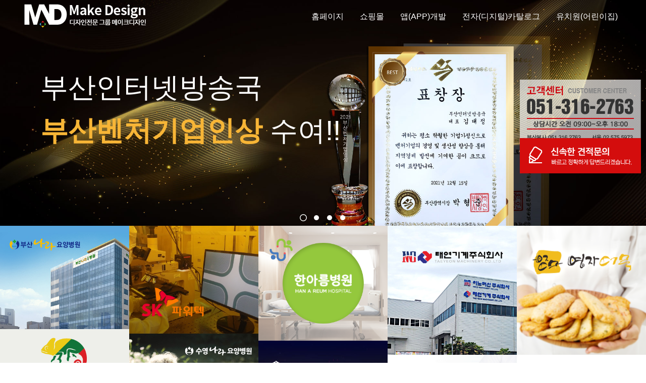

--- FILE ---
content_type: text/html
request_url: https://pibs.co.kr/new2016/main/main.php
body_size: 57003
content:


<!DOCTYPE html>
<html lang="ko">
<head>
<meta name="NaverBot" content="All"/>
<meta name="NaverBot" content="index,follow"/>
<meta name="Yeti" content="All"/>
<meta name="Yeti" content="index,follow"/>

<meta http-equiv="Content-Type" content="text/html; charset=euc-kr" />
<meta http-equiv="X-UA-Compatible" content="IE=Edge" />
<meta name="viewport" content="width=device-width, initial-scale=1.0, maximum-scale=1.0, minimum-scale=1.0,	user-scalable=no, target-densitydpi=medium-dpi" />
<!-- Mobile Specific Metas 전체화면 설정 -->
<meta name="apple-mobile-web-app-capable" content="yes"> 
<title>부산홈페이지제작 수출바우처수행기관 메이크디자인</title>

<meta name="naver-site-verification" content="e3e06cd485101fff95b1e2e9068122c361e8585c" />
<link rel="canonical" href="https://pibs.co.kr" />
<link rel="alternate" href="https://pibs.co.kr" />

<meta name="subject" content="부산홈페이지제작,홈페이지제작,어플개발,어플제작,앱개발,앱제작,메이크디자인,부산인터넷방송국" />
<meta name="title" content="부산홈페이지제작 메이크디자인" />
<meta name="author" content="부산홈페이지제작 메이크디자인" />
<meta name="description" content="부산홈페이지제작, 홈페이지제작, 쇼핑몰제작, 부산앱개발,부산어플제작, ICT유망기업선정, 국무총리상수상, 수출바우처 수행기관, 정부바우처사업 수행기관" />
<meta name="keywords" content="부산홈페이지제작, 홈페이지제작, 홈페이지개발, 어플개발, 어플제작, 앱개발, 앱제작, 메이크디자인, 부산인터넷방송국, 홈페이지제작업체" />
<meta name="robots" content="index,follow" />

<meta name="google-site-verification" content="G8IWX5_TPTXlxAeTfoHMJgEfj_DOtfv75zqqlA_ejuU" />

<meta property="og:url" content="https://pibs.co.kr" />
<meta property="og:title" content="부산홈페이지제작 메이크디자인" />
<meta property="og:description" content="부산홈페이지제작, 홈페이지제작, 쇼핑몰제작, 부산앱개발,부산어플제작, ICT유망기업선정, 국무총리상수상, 수출바우처 수행기관, 정부바우처사업 수행기관" />
<meta property="og:site_name" content="부산홈페이지제작 메이크디자인" />
<meta property="og:image" content="https://pibs.co.kr/new2016/naver_meta/og_img.jpg" />
<meta property="og:type" content="website" />



<link rel="stylesheet" href="https://pibs.co.kr/new2016/css/style.css" />
<link rel="stylesheet" href="https://pibs.co.kr/new2016/css/grid.css" />
<link rel="stylesheet" href="https://pibs.co.kr/new2016/css/layout.css" />
<link rel="stylesheet" href="https://pibs.co.kr/new2016/css/sequencejs-theme.css" />
<link rel="stylesheet" href="https://pibs.co.kr/new2016/css/magnific-popup.css" />
<link rel="stylesheet" href="https://pibs.co.kr/new2016/css/owl.carousel.css" />
<link rel="stylesheet" href="https://pibs.co.kr/new2016/css/owl.theme.css" />
<link rel="stylesheet" href="https://pibs.co.kr/new2016/css/owl.transitions.css" />
<link rel="stylesheet" href="https://pibs.co.kr/new2016/css/mediaelementplayer.css" />

<link rel="shortcut icon" href="https://pibs.co.kr/new2016/img/favicon.ico" />
<link rel="icon" type="image/x-icon" href="https://pibs.co.kr/new2016/img/favicon.ico" />
<link rel="apple-touch-icon" href="https://pibs.co.kr/new2016/img/apple-touch-icon.png" />


<!-- (s) IE 버전 별 HTML5 호환을 위한 스크립트 추가 -->
<!--[if lt IE 9]>
<script src="http://ie7-js.googlecode.com/svn/version/2.1(beta4)/IE9.js"></script>
<![endif]-->
 
<!--[if lt IE 8]>
<script src="http://ie7-js.googlecode.com/svn/version/2.1(beta4)/IE8.js"></script>
<![endif]-->
 
<!--[if lt IE 7]>
<script src="http://ie7-js.googlecode.com/svn/version/2.1(beta4)/IE7.js"></script>
<![endif]-->
<!-- (e) IE 버전 별 HTML5 호환을 위한 스크립트 추가 -->


<!-- Favicons
================================================== -->

<link rel="apple-touch-icon" sizes="72x72" href="https://pibs.co.kr/new2016/img/apple-touch-icon-72x72.png">
<link rel="apple-touch-icon" sizes="114x114" href="https://pibs.co.kr/new2016/img/apple-touch-icon-114x114.png">	
<!-- Mobile Specific Metas
================================================== -->

	



<script src="https://pibs.co.kr/new2016/lib/jquery-1.7.2.min.js"></script>
<script src="https://pibs.co.kr/new2016/js/layout_main.js"></script>
<script src="https://pibs.co.kr/new2016/js/jquery.modernizr.js"></script>
<script src="https://pibs.co.kr/new2016/js/jquery.bpopup.min.js"></script>
<script src="https://pibs.co.kr/new2016/js/jquery-ui.js"></script>



<script type="text/javascript">
<!--
function LogincheckIt(form) {
		if(!form.ConfirmUId.value) {
		alert('아이디를 입력해 주세요!');
		form.ConfirmUId.focus();
		return;
   		}
   		if(!form.ConfirmUPasswd.value) {
      		alert('비밀번호를 입력해 주세요!');
	      	form.ConfirmUPasswd.focus();
    	  	return;
   		}
	   	form.submit();
}

function choice_page(page) {
	if(page == "") return false;
	else { location=page; return true; }
}

function MM_findObj(n, d) { //v4.01
  var p,i,x;  if(!d) d=document; if((p=n.indexOf("?"))>0&&parent.frames.length) {
    d=parent.frames[n.substring(p+1)].document; n=n.substring(0,p);}
  if(!(x=d[n])&&d.all) x=d.all[n]; for (i=0;!x&&i<d.forms.length;i++) x=d.forms[i][n];
  for(i=0;!x&&d.layers&&i<d.layers.length;i++) x=MM_findObj(n,d.layers[i].document);
  if(!x && d.getElementById) x=d.getElementById(n); return x;
}
//-->
</script>


<script type="text/javascript">
function chg_page1(val){
var val;
location.href=val;
}
function chg_page2(val) {
	if(val == "") return false;
	else { newwindow=window.open("");
   newwindow.location=val;
   return true; }
}
</script>
<script type="text/javascript">

  var _gaq = _gaq || [];
  _gaq.push(['_setAccount', 'UA-25249307-1']);
  _gaq.push(['_trackPageview']);

  (function() {
    var ga = document.createElement('script'); ga.type = 'text/javascript'; ga.async = true;
    ga.src = ('https:' == document.location.protocol ? 'https://ssl' : 'http://www') + '.google-analytics.com/ga.js';
    var s = document.getElementsByTagName('script')[0]; s.parentNode.insertBefore(ga, s);
  })();

</script>

<script type="text/javascript">
function MM_openBrWindow(theURL,winName,features) { //v2.0
  window.open(theURL,winName,features);
}
</script>

<script type="text/javascript">
<!--
	function MobileCheck(){ // 모바일 접속인지, 아닌지 체크
		var mobile_chk = false;
		if((navigator.userAgent.match(/iPhone/i)) || (navigator.userAgent.match(/iPod/i) || (navigator.userAgent.match(/iPad/i))
			|| (navigator.userAgent.match(/Android/i)) || (navigator.userAgent.match(/Windows CE/i)))){
			mobile_chk = true;
		}
		return mobile_chk;
	}
//-->
</script>


<!--  LOG corp Web Analitics & Live Chat  START -->
<!-- <script type="text/javascript">
//<![CDATA[
function logCorpAScript_full(){
	HTTP_MSN_MEMBER_NAME="";/*member name*/
	var prtc=(document.location.protocol=="https:")?"https://":"http://";
	var hst=prtc+"asp32.http.or.kr";
	var rnd="r"+(new  Date().getTime()*Math.random()*9);
	this.ch=function(){
		if(document.getElementsByTagName("head")[0]){logCorpAnalysis_full.dls();}else{window.setTimeout(logCorpAnalysis_full.ch,30)}
	}
	this.dls=function(){
		var  h=document.getElementsByTagName("head")[0];
		var  s=document.createElement("script");s.type="text/jav"+"ascript";try{s.defer=true;}catch(e){};try{s.async=true;}catch(e){};
		if(h){s.src=hst+"/HTTP_MSN/UsrConfig/pibs316/js/ASP_Conf.js?s="+rnd;h.appendChild(s);}
	}
	this.init= function(){
		//document.write('<img src="'+hst+'/sr.gif?d='+rnd+'"  style="width:1px;height:1px;position:absolute;" alt="" onload="logCorpAnalysis_full.ch()" />');
	}
}
if(typeof logCorpAnalysis_full=="undefined"){	var logCorpAnalysis_full=new logCorpAScript_full();logCorpAnalysis_full.init();}
//]]>
</script> -->

<!-- LOG corp Web Analitics & Live Chat END  -->

</head>
<body class="header-type-fixed animated" data-feedly-mini="yes">
	<div id="skip_nav">
		<a href="#skip_nav">SKIP CONTENTS</a>
		<ul>
			<li><a href="#contents">본문 바로가기</a></li>
		</ul>
	</div><div id="wrapper">
<!-- - - - - - - - - - - - - Mobile Menu - - - - - - - - - - - - - - -->

<a id="advanced-menu-hide" href="http://www.makedesign.co.kr/#"></a>
<nav id="mobile-advanced" class="mobile-advanced"></nav>

<!-- - - - - - - - - - - - end Mobile Menu - - - - - - - - - - - - - -->

<!-- - - - - - - - - - - - - - Header - - - - - - - - - - - - - - - - -->
<header id="header">
<div class="container">
	<div class="col-xs-12">
		<div class="header-in">
			<h1 id="logo"><a href="https://pibs.co.kr/new2016/main/main.php"><img src="https://pibs.co.kr/new2016/img/logo.png" alt="메이크디자인 Logo" /></a></h1>
			<nav id="navigation" class="navigation">
			<ul>
				<li ><a href="https://pibs.co.kr/new2016/sub/homepage.php">홈페이지</a></li>				
				<!-- <li ><a href="https://pibs.co.kr/new2016/sub/responsive.php">반응형웹</a></li> -->
				<li ><a href="https://pibs.co.kr/new2016/sub/shoppingmall.php">쇼핑몰</a></li>
				<li ><a href="https://pibs.co.kr/new2016/sub/mobile.php">앱(APP)개발</a></li>
			 <li ><a href="https://pibs.co.kr/new2016/sub/catalog.php">전자(디지털)카탈로그</a></li> 
				<!--<li ><a href="https://pibs.co.kr/new2016/sub/builder.php">모바일빌더</a></li>-->
				<!-- <li ><a href="https://pibs.co.kr/new2016/sub/ar.php">모바일증강현실(AR)</a></li> -->
				<!-- <li ><a href="https://pibs.co.kr/new2016/sub/alumni.php">동창회</a></li>

				<li ><a href="https://pibs.co.kr/new2016/sub/school.php">학원</a></li> -->
				<li ><a href="https://pibs.co.kr/new2016/sub/kindergarten.php">유치원(어린이집)</a></li>
			</ul>
			</nav><!--/ #navigation-->
		</div>
		<!--/ .header-in-->
	</div>

</div>
<!--/ .container-->
</header><!--/ #header-->

<!-- - - - - - - - - - - - - end Header - - - - - - - - - - - - - - - --><!-- - - - - - - - - - - - - - Content - - - - - - - - - - - - - - - - -->
<div id="content" class="main">
<img id="q_menu" src="https://pibs.co.kr/new2016/images/q_menu.png" alt="대표번호 051-316-2763, 서울 02-575-5973, 마산창원 055-232-5698, 경기 031-821-4482" />
 <a href="#estimateform" id="q_menu02"><img src="https://pibs.co.kr/new2016/img/main/qmenu_inquiry.gif" alt="빠른경적문의" /></a>
	<section class="section padding-off">

	<div id="fullscreen" class="sequence-theme" >
		
		<div id="sequence-fullscreen" class="sequence">
			<p><img src="https://pibs.co.kr/new2016/img/main/visual_blank.png" alt="빈이미지" /></p>

			<!--div class="sequence-prev">Prev</div>
					<div class="sequence-next">Next</div -->

			<ul class="sequence-canvas" >
				<li class="animate-in">
				<div class="full-bg-image animated-element"><img src="https://pibs.co.kr/new2016/img/main/visual_2.jpg" alt="두번째 비쥬얼이미지" /></div>
				<div class="parallax-overlay animated-element"></div>

				<div class="sequence-entry animated-element" id="main_txt02">
					<div class="sequence-extra">
						<div class="sequence-content">
							<h2 class="sequence-slogan">부산인터넷방송국</h2>
							<h2 class="sequence-text">
							부산벤처기업인상 <span>수여!!</span>
							 <br>
							</h2>
						</div>
					</div>
				</div>
				</li>
				<li class="animate-in">
				<div class="full-bg-image animated-element"><img src="https://pibs.co.kr/new2016/img/main/visual01.jpg" alt="첫번째 비쥬얼이미지" /></div>
				<div class="parallax-overlay animated-element"></div>

				<div class="sequence-entry animated-element" id="main_txt">
					<div class="sequence-extra">
						<div class="sequence-content">
							<h2 class="sequence-slogan">부산인터넷방송국</h2>
							<h2 class="sequence-text">국무총리 표창장 <span>수여</span></h2>
						</div>
					</div>
				</div>
				</li>
				<li class="animate-out">
					<div class="full-bg-image animated-element"><img src="https://pibs.co.kr/new2016/img/main/visual02.jpg" alt="세번째 비쥬얼이미지" /></div>
				<div class="parallax-overlay animated-element"></div>

				<div class="sequence-entry animated-element" id="main_txt03">
					<div class="sequence-extra">
						<div class="sequence-content">
							<h2 class="sequence-slogan">부산인터넷방송국</h2>
							<h2 class="sequence-text">
							ICT 유망기업(K-Global)
							<!-- <span>성장잠재력이 높은</span> --><br />
							<span>으로 선정!!</span> <br>
							</h2>
							<!-- <a class="sequence-button button default large" href="#">Read More</a> -->
						</div>
					</div>
				</div>


				
				</li>
				<li class="animate-in">
					<div class="full-bg-image animated-element"><img src="https://pibs.co.kr/new2016/img/main/visual_4.jpg" alt="세번째 비쥬얼이미지" /></div>
				<div class="parallax-overlay animated-element"></div>

				<div class="sequence-entry animated-element" id="main_txt03">
					<div class="sequence-extra">
						<div class="sequence-content">
							<h2 class="sequence-slogan">부산인터넷방송국</h2>
							<h2 class="sequence-text">
							중소벤처기업부장관상 <span> 수여</span> <br>
							</h2>
							<!-- <a class="sequence-button button default large" href="#">Read More</a> -->
						</div>
					</div>
				</div>


				
				</li>
				
			</ul>
			<button type="button" class="sequence-pause" style="position:relative; z-index:999;">Play</button>
			<div class="sequence-pagination">
				<div class="page"><span>1</span></div>
				<div class="page"><span>2</span></div>
				<div class="page"><span>3</span></div>
				<div class="page"><span>4</span></div>
			</div>
			<!--/ .sequence-pagination-->

		</div>
		<!--/ #sequence-->

	</div>
	<!--/ .sequence-theme-->

	</section><!--/ .section-->


	<!-- start.포폴 -->
	<div id="thisPrcDataListWrap" class="type-gal">
		<div id="thisPrcDataList" class="pf-list-wr type-gal section padding-bottom-off">

			<ul class="portfolio-items popup-gallery">
				<li class="slideUp2xRun">
				<div class="work-item">		
					<img src="/album/mianportfolio/1673496576.jpg" alt="부산나라요양병원" />
					<div class="item-overlay">
						<div class="extra-content">
							<a class="popup-link" href="/album/mianportfolio/" title="http://busan.naramef.com/">+</a>
							<h2 class="extra-title">부산나라요양병원</h2>
						</div>
					</div>
				</div>
				</li>
				<li class="slideUp2xRun">
				<div class="work-item">		
					<img src="/album/mianportfolio/1692848649.png" alt="SK파워텍" />
					<div class="item-overlay">
						<div class="extra-content">
							<a class="popup-link" href="/album/mianportfolio/1705892562_full_.png" title="http://sk-powertech.com/">+</a>
							<h2 class="extra-title">SK파워텍</h2>
						</div>
					</div>
				</div>
				</li>
				<li class="slideUp2xRun">
				<div class="work-item">		
					<img src="/album/mianportfolio/1742887322_list_.png" alt="한아름병원" />
					<div class="item-overlay">
						<div class="extra-content">
							<a class="popup-link" href="/album/mianportfolio/1742887322_full_.jpg" title="http://han-areum.net/">+</a>
							<h2 class="extra-title">한아름병원</h2>
						</div>
					</div>
				</div>
				</li>
				<li class="slideUp2xRun">
				<div class="work-item">		
					<img src="/album/mianportfolio/1719800130.png" alt="태연기계" />
					<div class="item-overlay">
						<div class="extra-content">
							<a class="popup-link" href="/album/mianportfolio/" title="https://taeyeon.co.kr/">+</a>
							<h2 class="extra-title">태연기계</h2>
						</div>
					</div>
				</div>
				</li>
				<li class="slideUp2xRun">
				<div class="work-item">		
					<img src="/album/mianportfolio/1719808004.png" alt="영자어묵" />
					<div class="item-overlay">
						<div class="extra-content">
							<a class="popup-link" href="/album/mianportfolio/" title="https://byj8860.cafe24.com/">+</a>
							<h2 class="extra-title">영자어묵</h2>
						</div>
					</div>
				</div>
				</li>
				<li class="slideUp2xRun">
				<div class="work-item">		
					<img src="/album/mianportfolio/1689212157.png" alt="캠핑칸" />
					<div class="item-overlay">
						<div class="extra-content">
							<a class="popup-link" href="/album/mianportfolio/1707191689_full_.jpg" title="http://campingkan.ai-sw.net/">+</a>
							<h2 class="extra-title">캠핑칸</h2>
						</div>
					</div>
				</div>
				</li>
				<li class="slideUp2xRun">
				<div class="work-item">		
					<img src="/album/mianportfolio/1673496531.jpg" alt="수영나라요양병원" />
					<div class="item-overlay">
						<div class="extra-content">
							<a class="popup-link" href="/album/mianportfolio/1705454795_full_.jpg" title="http://suyeong.dongilnara.com/">+</a>
							<h2 class="extra-title">수영나라요양병원</h2>
						</div>
					</div>
				</div>
				</li>
				<li class="slideUp2xRun">
				<div class="work-item">		
					<img src="/album/mianportfolio/1732164115.jpg" alt="부산디지털혁신거점센터" />
					<div class="item-overlay">
						<div class="extra-content">
							<a class="popup-link" href="/album/mianportfolio/" title="http://cdic.or.kr">+</a>
							<h2 class="extra-title">부산디지털혁신거점센터</h2>
						</div>
					</div>
				</div>
				</li>
				<li class="slideUp2xRun">
				<div class="work-item">		
					<img src="/album/mianportfolio/1719810211.png" alt="귀한몸방문재활운동센터" />
					<div class="item-overlay">
						<div class="extra-content">
							<a class="popup-link" href="/album/mianportfolio/" title="http://gwihanmom.ing25.co.kr/">+</a>
							<h2 class="extra-title">귀한몸방문재활운동센터</h2>
						</div>
					</div>
				</div>
				</li>
				<li class="slideUp2xRun">
				<div class="work-item">		
					<img src="/album/mianportfolio/1743048921_list_.png" alt="산청군체육회" />
					<div class="item-overlay">
						<div class="extra-content">
							<a class="popup-link" href="/album/mianportfolio/" title="http://sc-sports.or.kr">+</a>
							<h2 class="extra-title">산청군체육회</h2>
						</div>
					</div>
				</div>
				</li>
				<li class="slideUp2xRun">
				<div class="work-item">		
					<img src="/album/mianportfolio/1726116743.jpg" alt="거제 앵산 트레일 레이스" />
					<div class="item-overlay">
						<div class="extra-content">
							<a class="popup-link" href="/album/mianportfolio/" title="http://xn--v69ax3ta679frncr7fk7d1bz7fc91d.com/">+</a>
							<h2 class="extra-title">거제 앵산 트레일 레이스</h2>
						</div>
					</div>
				</div>
				</li>
				<li class="slideUp2xRun">
				<div class="work-item">		
					<img src="/album/mianportfolio/1726117012.jpg" alt="(주)한국안전기술원" />
					<div class="item-overlay">
						<div class="extra-content">
							<a class="popup-link" href="/album/mianportfolio/" title="http://kist02.com/">+</a>
							<h2 class="extra-title">(주)한국안전기술원</h2>
						</div>
					</div>
				</div>
				</li>
				<li class="slideUp2xRun">
				<div class="work-item">		
					<img src="/album/mianportfolio/1715921237_list_.jpg" alt="와우부산여행사" />
					<div class="item-overlay">
						<div class="extra-content">
							<a class="popup-link" href="/album/mianportfolio/1715921237_full_.png" title="http://xn--or3b21dla474c9uw.kr">+</a>
							<h2 class="extra-title">와우부산여행사</h2>
						</div>
					</div>
				</div>
				</li>
				<li class="slideUp2xRun">
				<div class="work-item">		
					<img src="/album/mianportfolio/1715909311_list_.jpg" alt="부산캔디투어여행사" />
					<div class="item-overlay">
						<div class="extra-content">
							<a class="popup-link" href="/album/mianportfolio/1715925183_full_.jpg" title="http://candytour.kr/">+</a>
							<h2 class="extra-title">부산캔디투어여행사</h2>
						</div>
					</div>
				</div>
				</li>
				<li class="slideUp2xRun">
				<div class="work-item">		
					<img src="/album/mianportfolio/1734315623.jpg" alt="노바인터내쇼널" />
					<div class="item-overlay">
						<div class="extra-content">
							<a class="popup-link" href="/album/mianportfolio/" title="http://novashoe.co.kr/">+</a>
							<h2 class="extra-title">노바인터내쇼널</h2>
						</div>
					</div>
				</div>
				</li>
				<li class="slideUp2xRun">
				<div class="work-item">		
					<img src="/album/mianportfolio/1509349503_list_.jpg" alt="50+부산포털" />
					<div class="item-overlay">
						<div class="extra-content">
							<a class="popup-link" href="/album/mianportfolio/1509349503_full_.jpg" title="http://busan50plus.or.kr">+</a>
							<h2 class="extra-title">50+부산포털</h2>
						</div>
					</div>
				</div>
				</li>
				<li class="slideUp2xRun">
				<div class="work-item">		
					<img src="/album/mianportfolio/1617681887_list_.jpg" alt="부산자유도매시장" />
					<div class="item-overlay">
						<div class="extra-content">
							<a class="popup-link" href="/album/mianportfolio/1617681887_full_.jpg" title="http://busanjayu.com">+</a>
							<h2 class="extra-title">부산자유도매시장</h2>
						</div>
					</div>
				</div>
				</li>
				<li class="slideUp2xRun">
				<div class="work-item">		
					<img src="/album/mianportfolio/1673496492.jpg" alt="드림나라요양병원" />
					<div class="item-overlay">
						<div class="extra-content">
							<a class="popup-link" href="/album/mianportfolio/1705454301_full_.png" title="http://dream.naramef.com/">+</a>
							<h2 class="extra-title">드림나라요양병원</h2>
						</div>
					</div>
				</div>
				</li>
				<li class="slideUp2xRun">
				<div class="work-item">		
					<img src="/album/mianportfolio/1726118103.jpg" alt="프라임요리제과제빵커피학원" />
					<div class="item-overlay">
						<div class="extra-content">
							<a class="popup-link" href="/album/mianportfolio/" title="http://primecook.co.kr/">+</a>
							<h2 class="extra-title">프라임요리제과제빵커피학원</h2>
						</div>
					</div>
				</div>
				</li>
				<li class="slideUp2xRun">
				<div class="work-item">		
					<img src="/album/mianportfolio/1470277987_list_.jpg" alt="부산지질공원(부산시청)" />
					<div class="item-overlay">
						<div class="extra-content">
							<a class="popup-link" href="/album/mianportfolio/1470117311_full_.png" title="http://geopark.busan.go.kr">+</a>
							<h2 class="extra-title">부산지질공원(부산시청)</h2>
						</div>
					</div>
				</div>
				</li>
				<li class="slideUp2xRun">
				<div class="work-item">		
					<img src="/album/mianportfolio/1742887448_list_.png" alt="한국신발산업기업정보망" />
					<div class="item-overlay">
						<div class="extra-content">
							<a class="popup-link" href="/album/mianportfolio/1742887448_full_.jpg" title="http://www.shoesmap.kr">+</a>
							<h2 class="extra-title">한국신발산업기업정보망</h2>
						</div>
					</div>
				</div>
				</li>
				<li class="slideUp2xRun">
				<div class="work-item">		
					<img src="/album/mianportfolio/1743036605_list_.jpg" alt="화명오토캠핑장" />
					<div class="item-overlay">
						<div class="extra-content">
							<a class="popup-link" href="/album/mianportfolio/1743036605_full_.jpg" title=" http://hwamyungcamping.com/">+</a>
							<h2 class="extra-title">화명오토캠핑장</h2>
						</div>
					</div>
				</div>
				</li>
				<li class="slideUp2xRun">
				<div class="work-item">		
					<img src="/album/mianportfolio/1726119325.jpg" alt="울진군체육회" />
					<div class="item-overlay">
						<div class="extra-content">
							<a class="popup-link" href="/album/mianportfolio/" title="http://uljinsports.or.kr/">+</a>
							<h2 class="extra-title">울진군체육회</h2>
						</div>
					</div>
				</div>
				</li>
				<li class="slideUp2xRun">
				<div class="work-item">		
					<img src="/album/mianportfolio/1743039942_list_.png" alt="부산진구체육회" />
					<div class="item-overlay">
						<div class="extra-content">
							<a class="popup-link" href="/album/mianportfolio/" title="http://busanjingu-sports.or.kr">+</a>
							<h2 class="extra-title">부산진구체육회</h2>
						</div>
					</div>
				</div>
				</li>
				<li class="slideUp2xRun">
				<div class="work-item">		
					<img src="/album/mianportfolio/1509349334_list_.jpg" alt="가연장" />
					<div class="item-overlay">
						<div class="extra-content">
							<a class="popup-link" href="/album/mianportfolio/1509349334_full_.jpg" title="http://gayeonjang.pibs-app.net/">+</a>
							<h2 class="extra-title">가연장</h2>
						</div>
					</div>
				</div>
				</li>
				<li class="slideUp2xRun">
				<div class="work-item">		
					<img src="/album/mianportfolio/1509349607_list_.jpg" alt="솔그룹" />
					<div class="item-overlay">
						<div class="extra-content">
							<a class="popup-link" href="/album/mianportfolio/1509349607_full_.jpg" title="http://solgroup.co.kr/ko/">+</a>
							<h2 class="extra-title">솔그룹</h2>
						</div>
					</div>
				</div>
				</li>
				<li class="slideUp2xRun">
				<div class="work-item">		
					<img src="/album/mianportfolio/1726119586_list_.jpg" alt="바른동물연대 나눔" />
					<div class="item-overlay">
						<div class="extra-content">
							<a class="popup-link" href="/album/mianportfolio/1509349581_full_.jpg" title="http://pcawk.pibs-app.net">+</a>
							<h2 class="extra-title">바른동물연대 나눔</h2>
						</div>
					</div>
				</div>
				</li>
				<li class="slideUp2xRun">
				<div class="work-item">		
					<img src="/album/mianportfolio/1726118928.jpg" alt="아이가치생각놀이연구소" />
					<div class="item-overlay">
						<div class="extra-content">
							<a class="popup-link" href="/album/mianportfolio/" title="https://igachy.com/">+</a>
							<h2 class="extra-title">아이가치생각놀이연구소</h2>
						</div>
					</div>
				</div>
				</li>
				<li class="slideUp2xRun">
				<div class="work-item">		
					<img src="/album/mianportfolio/1742893197_list_.png" alt="주니어해양컨퍼런스" />
					<div class="item-overlay">
						<div class="extra-content">
							<a class="popup-link" href="/album/mianportfolio/1742893197_full_.png" title="http://juniorocean.ing25.co.kr">+</a>
							<h2 class="extra-title">주니어해양컨퍼런스</h2>
						</div>
					</div>
				</div>
				</li>
				<li class="slideUp2xRun">
				<div class="work-item">		
					<img src="/album/mianportfolio/1726118759.jpg" alt="상리종합사회복지관" />
					<div class="item-overlay">
						<div class="extra-content">
							<a class="popup-link" href="/album/mianportfolio/" title="https://www.sangli.org/">+</a>
							<h2 class="extra-title">상리종합사회복지관</h2>
						</div>
					</div>
				</div>
				</li>
				<li class="slideUp2xRun">
				<div class="work-item">		
					<img src="/album/mianportfolio/1689220368.png" alt="베블리투어" />
					<div class="item-overlay">
						<div class="extra-content">
							<a class="popup-link" href="/album/mianportfolio/1705469783_full_.png" title="http://vevelytour.com/">+</a>
							<h2 class="extra-title">베블리투어</h2>
						</div>
					</div>
				</div>
				</li>
				<li class="slideUp2xRun">
				<div class="work-item">		
					<img src="/album/mianportfolio/1470277467_list_.jpg" alt="미래여성병원" />
					<div class="item-overlay">
						<div class="extra-content">
							<a class="popup-link" href="/album/mianportfolio/1488182859_full_.jpg" title="http://miraeobgy.smart-apps.co.kr/">+</a>
							<h2 class="extra-title">미래여성병원</h2>
						</div>
					</div>
				</div>
				</li>
				<li class="slideUp2xRun">
				<div class="work-item">		
					<img src="/album/mianportfolio/1470277962_list_.jpg" alt="양산 영축총림 통도사" />
					<div class="item-overlay">
						<div class="extra-content">
							<a class="popup-link" href="/album/mianportfolio/1488180925_full_.jpg" title="http://www.tongdosa.or.kr">+</a>
							<h2 class="extra-title">양산 영축총림 통도사</h2>
						</div>
					</div>
				</div>
				</li>
				<li class="slideUp2xRun">
				<div class="work-item">		
					<img src="/album/mianportfolio/1509348964_list_.jpg" alt="정우개발" />
					<div class="item-overlay">
						<div class="extra-content">
							<a class="popup-link" href="/album/mianportfolio/1518496974_full_.jpg" title="http://jungwoo.pibs-app.net/">+</a>
							<h2 class="extra-title">정우개발</h2>
						</div>
					</div>
				</div>
				</li>
				<li class="slideUp2xRun">
				<div class="work-item">		
					<img src="/album/mianportfolio/1689220749.png" alt="(주)온나라 부동산 중개법인" />
					<div class="item-overlay">
						<div class="extra-content">
							<a class="popup-link" href="/album/mianportfolio/1706853430_full_.jpg" title="http://onnala.com/">+</a>
							<h2 class="extra-title">(주)온나라 부동산 중개법인</h2>
						</div>
					</div>
				</div>
				</li>
				<li class="slideUp2xRun">
				<div class="work-item">		
					<img src="/album/mianportfolio/1743040150_list_.png" alt="북구정신건강" />
					<div class="item-overlay">
						<div class="extra-content">
							<a class="popup-link" href="/album/mianportfolio/" title="http://bmhc.co.kr">+</a>
							<h2 class="extra-title">북구정신건강</h2>
						</div>
					</div>
				</div>
				</li>
				<li class="slideUp2xRun">
				<div class="work-item">		
					<img src="/album/mianportfolio/1743048781_list_.png" alt="대저캠핑장" />
					<div class="item-overlay">
						<div class="extra-content">
							<a class="popup-link" href="/album/mianportfolio/" title="https://daejeocamping.com">+</a>
							<h2 class="extra-title">대저캠핑장</h2>
						</div>
					</div>
				</div>
				</li>
				<li class="slideUp2xRun">
				<div class="work-item">		
					<img src="/album/mianportfolio/1685576443.jpg" alt="법무법인 오륜" />
					<div class="item-overlay">
						<div class="extra-content">
							<a class="popup-link" href="/album/mianportfolio/1705455366_full_.jpg" title="http://lawfirmoryun.ing25.co.kr">+</a>
							<h2 class="extra-title">법무법인 오륜</h2>
						</div>
					</div>
				</div>
				</li>


			</ul>
		</div>
	</div>
	<!-- end.포폴 -->

	

	<!-- start.솔루션 -->
	<section class="section padding-off">
	<div class="col-xs-12">
		<div class="reading-box align-center">
			<h3><span class="arr"></span>Total-<span>Solution</span></h3>
		</div>
		<!--/ .reading-box-->
		<div id="solu" class="scroll-img">
			<ul>
				<li class="gall_href solu1">
				<a href="https://pibs.co.kr/new2016/sub/homepage.php">
				<span class="viewmore">
				<img src="https://pibs.co.kr/new2016/img/main/viewmore.png" alt="더보기" />
				</span>
				<img src="https://pibs.co.kr/new2016/img/main/solu_icon1.png" alt="홈페이지 아이콘" /></a>
				<p class="port_title">
				<a href="https://pibs.co.kr/new2016/sub/homepage.php">Homepage
				<span class="port_contents">각 업종별/금액별 맞춤형 웹표준 컨텐츠 제작</span>
				</a>
				</p>
				</li>
				<li class="gall_href solu2">
				<a href="https://pibs.co.kr/new2016/sub/responsive.php">
				<span class="viewmore">
				<img src="https://pibs.co.kr/new2016/img/main/viewmore.png" alt="더보기" />
				</span>
				<img src="https://pibs.co.kr/new2016/img/main/solu_icon2.png" alt="반응형웹 아이콘" /></a>
				<p class="port_title">
				<a href="https://pibs.co.kr/new2016/sub/responsive.php">Responsive Web
				<span class="port_contents">디바이스별 완벽 호환으로 최적의 사이트 제공</span>
				</a>
				</p>
				</li>
				<li class="gall_href solu3">
				<a href="https://pibs.co.kr/new2016/sub/mobile.php">
				<span class="viewmore">
				<img src="https://pibs.co.kr/new2016/img/main/viewmore.png" alt="더보기" />
				</span>
				<img src="https://pibs.co.kr/new2016/img/main/solu_icon3.png" alt="모바일 아이콘" /></a>
				<p class="port_title">
				<a href="https://pibs.co.kr/new2016/sub/mobile.php">Mobile Web/App
				<span class="port_contents">스마트폰 어플과 홈페이지간 연동으로 수정/관리 용이</span>
				</a>
				</p>
				</li>
				<li class="gall_href solu4">
				<a href="https://pibs.co.kr/new2016/sub/shoppingmall.php">
				<span class="viewmore">
				<img src="https://pibs.co.kr/new2016/img/main/viewmore.png" alt="더보기" />
				</span>
				<img src="https://pibs.co.kr/new2016/img/main/solu_icon4.png" alt="쇼핑몰 아이콘" /></a>
				<p class="port_title">
				<a href="https://pibs.co.kr/new2016/sub/shoppingmall.php">Shoppingmall
				<span class="port_contents">각 업종별/금액별 맞춤형 쇼핑몰 제작</span>
				</a>
				</p>
				</li>
				<li class="gall_href solu5">
				<a href="https://pibs.co.kr/new2016/sub/catalog.php">
				<span class="viewmore">
				<img src="https://pibs.co.kr/new2016/img/main/viewmore.png" alt="더보기" />
				</span>
				<img src="https://pibs.co.kr/new2016/img/main/solu_icon5.png" alt="e카달로그 아이콘" /></a>
				<p class="port_title">
				<a href="https://pibs.co.kr/new2016/sub/catalog.php">스마트-Catalog
				<span class="port_contents">고객맞춤형 크레이티브한 e-book/e-Catalog</span>
				</a>
				</p>
				</li>
				<li class="gall_href solu6">
				<a href="https://pibs.co.kr/new2016/sub/builder.php">
				<span class="viewmore">
				<img src="https://pibs.co.kr/new2016/img/main/viewmore.png" alt="더보기" />
				</span>
				<img src="https://pibs.co.kr/new2016/img/main/solu_icon6.png" alt="모바일빌더 아이콘" /></a>
				<p class="port_title">
				<a href="https://pibs.co.kr/new2016/sub/builder.php">Mobile Builder
				<span class="port_contents">내손으로 직접 만들어 더 간편한 빌더</span>
				</a>
				</p>
				</li>
				<li class="gall_href solu7">
				<a href="https://pibs.co.kr/new2016/sub/school.php">
				<span class="viewmore">
				<img src="https://pibs.co.kr/new2016/img/main/viewmore.png" alt="더보기" />
				</span>
				<img src="https://pibs.co.kr/new2016/img/main/solu_icon7.png" alt="학원솔루션 아이콘" /></a>
				<p class="port_title">
				<a href="https://pibs.co.kr/new2016/sub/school.php">School
				<span class="port_contents">각 업종별/금액별 맞춤형 웹표준 컨텐츠 제작</span>
				</a>
				</p>
				</li>
			</ul>
		</div>
		<div id="solu-btn" class="text-center">
			<button class="btn" id="solu-backward"><i class="icon-chevron-left"></i></button>
			<button class="btn" id="solu-forward"><i class="icon-chevron-right"></i></button>
		</div>
	</div>
	</section>
	<!-- end.솔루션 -->


	<section class="section padding-off">
		<div class="press">
			<!-- start.언론보도 -->
			<h2>언론보도</h2>		
			<ul><li>&nbsp; <a href="/new2016/community/notice.php?mode=read&number=195">헬스케어산업 발전 유공 부산광역시장 표창 수상</a> <img src='/images/main/new.gif' alt='새글' /></li><li>&nbsp; <a href="/new2016/community/notice.php?mode=read&number=194">국립한국해양대학교 산학공동기술개발과제에 선정</a> <img src='/images/main/new.gif' alt='새글' /></li><li>&nbsp; <a href="/new2016/community/notice.php?mode=read&number=193">중소기업 디자인 개발 지원에 선정</a> <img src='/images/main/new.gif' alt='새글' /></li><li>&nbsp; <a href="/new2016/community/notice.php?mode=read&number=192">SSL/TLS 보안 인증서 유효기간 단축 확정 안내</a> <img src='/images/main/new.gif' alt='새글' /></li><li>&nbsp; <a href="/new2016/community/notice.php?mode=read&number=191">부산인터넷방송국, 2025년 글로벌 협업 비즈니스 지원..</a> <img src='/images/main/new.gif' alt='새글' /></li><li>&nbsp; <a href="/new2016/community/notice.php?mode=read&number=190">AI자세분석 앱 결과리포트 저작권 등록 완료</a> <img src='/images/main/new.gif' alt='새글' /></li></ul>			<!-- end.언론보도 -->
		</div>
		<script src="/new2016/js/jquery.min.js"></script>
<script type='text/javascript'>

	function checkIt(e,form) {
		var agree = form.r_agree[0].checked;
		var company = $('#company').val();
		var name = $('#name').val();
		var chkNum = $('#chkNum').val();
		var tel = $('#tel').val();
		var phone = $('#phone').val();
		var comment = $('#comment').val();

		var r_agree_chk1 = $('#r_agree_chk1').parent('span').hasClass('is-checked') ? $('#r_agree_chk1').val() : "";
		var r_agree_chk2 = $('#r_agree_chk2').parent('span').hasClass('is-checked') ? $('#r_agree_chk2').val() : "";
		var r_agree_chk3 = $('#r_agree_chk3').parent('span').hasClass('is-checked') ? $('#r_agree_chk3').val() : "";
		var r_agree_chk4 = $('#r_agree_chk4').parent('span').hasClass('is-checked') ? $('#r_agree_chk4').val() : "";
		var r_agree_chk5 = $('#r_agree_chk5').parent('span').hasClass('is-checked') ? $('#r_agree_chk5').val() : "";
		var r_agree_chk6 = $('#r_agree_chk6').parent('span').hasClass('is-checked') ? $('#r_agree_chk6').val() : "";


		if(agree != true) {
			alert('개인정보 수집 및 이용에 대하여 동의해주세요!');
			return ;
   		}
		if(!company) {
			alert('회사명을 입력하세요!');
			return ;
   		}
		if(!name) {
			alert('담당자명을 입력하세요!');
			return;
   		}

		if(!chkNum) {
			alert('자동방지문자를 입력하세요!');
			return;
		}

		if(!tel) {
			alert('연락처를 입력하세요!');
			return;
   		}

   		if(!comment) {
      		alert('내용을 입력하세요!');
    	  	return;
   		}


		var project_check = r_agree_chk1 + "|" + r_agree_chk2 + "|" + r_agree_chk3 + "|" + r_agree_chk4 + "|" + r_agree_chk5 + "|" + r_agree_chk6;

		var key ="company="+company+"&name="+name+"&tel="+tel+"&phone="+phone+"&comment="+comment+"&site3="+project_check+"&chkNum="+chkNum;
		
		var domain = document.domain;

		var ajaxRequest = null;

		if (ajaxRequest !== null) {
			ajaxRequest.abort();
		}

		//button disabled
		const submitButton=e.currentTarget;
		submitButton.disabled=true;

		if(domain == "www.makedesign.co.kr" || domain == "makedesign.co.kr"){
		ajaxRequest = jQuery.ajax({
			async: "false"
			, type: "POST"
			, url: "/main/online_exe.php"
			, data: key
			, dataType: "text"
			, success: function(data) {

				alert(data);
				//jQuery("#orders_list").html(data);
				clear();
				submitButton.disabled=false;
				window.scrollTo(0,0);
			}
			, error: function(error) {
				console.log(error);
				submitButton.disabled=false;
			}
		});

		}else if(domain == "www.pibs.co.kr" || domain == "pibs.co.kr"){
			ajaxRequest = jQuery.ajax({
			async: "false"
			, type: "POST"
			, url: "/new2016/main/online_exe.php"
			, data: key
			, dataType: "text"
			, success: function(data) {
				if(window.wcs){
					 if(!wcs_add) var wcs_add = {};
					 wcs_add['wa'] = 's_67d9e70bb85';
					 var _conv = {};
						_conv.type = 'lead';    	
					 wcs.trans(_conv);
				}
				alert(data);
				//jQuery("#orders_list").html(data);
				clear();
				submitButton.disabled=false;
				window.scrollTo(0,0);
			}
			, error: function(error) {
				console.log(error);
				submitButton.disabled=false;
			}
		});
		}
	} // function checkIt(form)
	function clear() {
		$('#agree_chk_1').removeAttr('checked');
		$('#agree_chk_2').removeAttr('checked');
		$('#company').val('');
		$('#name').val('');
		$('#tel').val('');
		$('#phone').val('');
		$('#comment').val('');
		$('#chkNum').val('');
		$('.estimate > form > ul > li').each(function(){
			$(this).children('span').removeClass('is-checked');
		});
		$('.estimate > form > ul > li:first-child > span').addClass('is-checked');

	}
	</script>
	<style>

	#estimate_button span:nth-child(1),
	#estimate_button button:disabled span:nth-child(2){
		display:block;
	}
	#estimate_button span:nth-child(2),
	#estimate_button button:disabled span:nth-child(1){
		display:none;
	}
	</style>
<div class="estimate" id="estimateform">
	<form method="post" action="#estimateform" name="form" onsubmit="return inqreqFormCheck(this);" enctype="multipart/form-data" target="hiddenframe">
	<h2>견적문의</h2>
	<div class="agree">
		<textarea name="formMailTerm" id="private_mail" title="개인 정보 수집 및 이용에 대한 동의 약관" cols="30" rows="10" class="private" readonly="" style="margin: 0px; width: 547px; height: 91px;">
		■ 개인 정보 수집 및 이용에 대한 동의

		1. 개인 정보의 수집 및 이용 목적
		메이크디자인는 다음의 목적을 위하여 개인 정보를 처리 합니다. 처리 하고 있는 개인 정보는 다음의 목적 이외의 용도로는 이용되지 않으며, 이용 목적이 변경되는 경우에는 개인 정보 보호법 제 18조에 따라 별도의 동의를 받는 등 필요한 조치를 이용할 예정입니다.

		가. 고객 상담 업무
		홈페이지 제작에 대한 문의 접수 및 이력 관리 등을 목적으로 개인 정보를 처리합니다.

		2. 수집하는 개인정보
		메이크디자인는 다음의 개인 정보 항목을 처리하고 있습니다.

		가. 고객 상담 업무
		- 필수 항목:  성명, 전화번호, 상담내용 등

		3. 개인 정보의 보유 및 이용 기간
		메이크디자인는 법령에 따른 개인 정보 보유 및 이용 기간 또는 정보 주체로부터 개인 정보를 수집 시에 동의 받은 개인 정보 보유 및 이용 기간 내에서 
		개인 정보를 처리 및 보유합니다.
		각각의 개인 정보 처리 및 보유 기간은 다음과 같습니다.

		가. 고객 상담 업무: 홈페이지 제작 업무를 수행하기 위하여 고객의 삭제 요청시까지

		4. 개인 정보의 수집 및 이용에 대한 동의를 거부할 권리

		정보 주체의 개인 정보의 수집 및 이용에 대한 동의를 거부할 수 있으나, 동의 거부 시 메이크디자인에서 제공하는 상담 서비스를 이용할 수 없습니다.
		</textarea>
		<ul>
			<li>
			<input type="radio" class="agree_chk" name="r_agree" id="agree_chk_1" value="agree"> <label for="agree_chk_1">동의함</label>
			</li>
			<li>
			<input type="radio" class="agree_chk" name="r_agree" id="agree_chk_2" value="no"> <label for="agree_chk_2">동의안함</label>
			</li>
		</ul>
		
	</div>
	<h4>프로젝트 형태 <span>(다중선택 가능)</span></h4>
	<!-- start.견적문의 -->
	<ul>
		<li>
		<span class="is-chk-sfrm  is-checked">
		<span class="is-fnm"></span>
		<input type="checkbox" class="a-chk" name="r_agree_chk1" id="r_agree_chk1" value="홈페이지 제작" checked="checked">
		</span> <label for="r_agree_chk1">홈페이지 제작</label>
		</li>
		<li>
		<span class="is-chk-sfrm">
		<span class="is-fnm"></span>
		<input type="checkbox" class="a-chk" name="r_agree_chk2" id="r_agree_chk2" value="쇼핑몰 제작">
		</span>	 <label for="r_agree_chk2">쇼핑몰 제작</label>
		</li>
		<li>
		<span class="is-chk-sfrm">
		<span class="is-fnm"></span>
		<input type="checkbox" class="a-chk" name="r_agree_chk3" id="r_agree_chk3" value="모바일 웹/앱">
		</span>	 <label for="r_agree_chk3">모바일 웹/앱</label>
		</li>
		<li>
		<span class="is-chk-sfrm">
		<span class="is-fnm"></span>
		<input type="checkbox" class="a-chk" name="r_agree_chk4" id="r_agree_chk4" value="모바일빌더">
		</span>	<label for="r_agree_chk4">모바일빌더</label>
		</li>
		<li>
		<span class="is-chk-sfrm">
		<span class="is-fnm"></span>
		<input type="checkbox" class="a-chk" name="r_agree_chk5" id="r_agree_chk5" value="스마트-Catalog">
		</span>	<label for="r_agree_chk5">스마트-Catalog</label>
		</li>
		<li>
		<span class="is-chk-sfrm">
		<span class="is-fnm"></span>
		<input type="checkbox" class="a-chk" name="r_agree_chk6" id="r_agree_chk6" value="홈페이지 유지관리">
		</span> <label for="r_agree_chk6">홈페이지 유지관리</label>
		</li>
	</ul>

	<div class="esti_form">
		<label for="company"></label><input placeholder="회사명" class="form-control" maxlength="40" name="company" id="company">
		<label for="name"></label><input placeholder="담당자" class="form-control" maxlength="20" name="name" id="name">
		<label for="tel"></label><input placeholder="연락처" class="form-control" maxlength="40" name="tel" id="tel">
		<label for="phone"></label><input placeholder="이메일" class="form-control" maxlength="40" name="phone" id="phone">
		<label for="comment"></label><textarea placeholder="제작 목적 & 상세 요구사항을 입력해주세요." class="inq_forms" name="comment" id="comment"></textarea>
		
		<div class="chkNum">
			<label for="chkNum"></label><img src="../autofont/font.php" /> <input type='text'  class="form-control" name='chkNum' maxlength=20 id="chkNum" placeholder="자동입력 방지문자를 입력해주세요." />
		</div>
		
		<span id="estimate_button">
			<button type="button" onclick="checkIt(event,this.form);" class="button default middle"><span>문의하기</span><span>로딩중...</span></button>
		</span>
	</div>

	<!-- end.견적문의 -->
	</form>
</div>

	<!-- <div class="company_banner">
		<ul class="comp">
			<li class="comp02"><iframe name="iframePoto2" src="photo2.php" width="990" height="40" frameborder="0" hspace="0" vspace="0" scrolling="no"></iframe></li>
		</ul>
	</div>
 -->	</section>
</div>
<!--/ #content-->


<!-- - - - - - - - - - - - - end Content - - - - - - - - - - - - - - - -->


<script>
	function tick2(){
		jQuery('#ticker_02 li:first').slideUp( function () {
			jQuery(this).appendTo(jQuery('#ticker_02')).slideDown();
		});
	}
	setInterval(function(){ tick2() }, 1500);
</script>

<script language="JavaScript">
<!--
function getCookie(name) {
var nameOfCookie = name + "=";
var x = 0

while ( x <= document.cookie.length ) {
var y = (x+nameOfCookie.length);
if ( document.cookie.substring( x, y ) == nameOfCookie ) {
if ( (endOfCookie=document.cookie.indexOf( ";",y )) == -1 )
endOfCookie = document.cookie.length;
return unescape( document.cookie.substring(y, endOfCookie ) );
}
x = document.cookie.indexOf( " ", x ) + 1;
if ( x == 0 )
break;
}
return "";
}

function openCookieWin() {
if (getCookie("ncook") != "done") {
  noticeWindow = window.open("../popup/event.html","","width=450, height=530, top=0,left=0");
  noticeWindow.opener = self;
  }
}

//openCookieWin();
//-->
</script>

<script language="javascript">
	var count = 0;
	var winobject;
	function ggsp(codev,st)
	{
		if (count == 1)
		{
			winobject.close();
			count = 0;
		}
		winobject = window.open("view/ggsp1.html?gg="+codev+"&st="+st,'','height=420, width=700, toolbar=no, status=no, defaultstatus=no, menubar=no, scrollbars=no, resizable=no',replace=true);
		winobject.focus();
		count = 1;
	}

	function oscar(codev,st)
	{
		if (count == 1)
		{
			winobject.close();
			count = 0;
		}
		winobject = window.open("view/oscar1.html?os="+codev+"&st="+st,'','height=420, width=700, toolbar=no, status=no, defaultstatus=no, menubar=no, scrollbars=no, resizable=no',replace=true);
		winobject.focus();
		count = 1;
	}

	function view(codev,st)
	{
		if (count == 1)
		{
			winobject.close();
			count = 0;
		}
		winobject = window.open("view/view1.php3?codev="+codev+"&st="+st,'','height=370, width=640, toolbar=no, status=no, defaultstatus=no, menubar=no, scrollbars=no, resizable=no',replace=true);
		winobject.focus();
		count = 1;
	}

	function view01(codev,st)
	{
		if (count == 1)
		{
			winobject.close();
			count = 0;
		}
		winobject = window.open("../mov/view01.php?codev="+codev+"&st="+st,'','height=370, left=300, top=100, width=381, toolbar=no, status=no, defaultstatus=no, menubar=no, scrollbars=no, resizable=no',replace=true);
		winobject.focus();
		count = 1;
	}

	function h_cf(codev,st)
	{
		if (count == 1)
		{
			winobject.close();
			count = 0;
		}
		winobject = window.open("../mov/h_cf.php?codev="+codev+"&st="+st,'','height=370, width=381, left=280, top=150, toolbar=no, status=no, defaultstatus=no, menubar=no, scrollbars=no, resizable=no',replace=true);
		winobject.focus();
		count = 1;
	}

	function epost(codev,st)
	{
		if (count == 1)
		{
			winobject.close();
			count = 0;
		}
		winobject = window.open("epost.html?codev="+codev+"&st="+st,'','height=500, width=618, toolbar=no, status=no, defaultstatus=no, menubar=no, scrollbars=yes, resizable=no',replace=true);
		winobject.focus();
		count = 1;
	}

//	window.open('notice.htm','alert','width=387, height=400');

function getCookie( name )
			{
				var nameOfCookie = name + "=";
				var x = 0;
				while ( x <= document.cookie.length )
				{
					var y = (x+nameOfCookie.length);
					if ( document.cookie.substring( x, y ) == nameOfCookie )
					{
						if ( (endOfCookie=document.cookie.indexOf( ";", y )) == -1 )
							endOfCookie = document.cookie.length;
						return unescape( document.cookie.substring( y, endOfCookie ) );
					}
					x = document.cookie.indexOf( " ", x ) + 1;
					if ( x == 0 )
					break;
				}
				return "";
}


function popup(url) {
				    if (getCookie('pop1') != 'Y' ) {
				    window.open(url,'popup','width=627,height=345,resizable=no,scrollbars=no,left=0,top=0');
				    }
				    return;
   }	

//popup('../popup/pop.html') 


function popup2(url) {
				    if (getCookie('pop2') != 'Y' ) {
				    window.open(url,'popup2','width=500,height=590,resizable=no,scrollbars=no,left=600,top=0');
				    }
				    return;
   }	

//popup2('../popup/pop2.html') 



</script>

<!---- 레이어팝업 시작 ------------------>
 
<div id="postit2" style="visibility:hidden;WIDTH: 500px;HEIGHT: 307px;BORDER-RIGHT: 1px solid; BORDER-TOP: 1px solid; BORDER-LEFT: 1px solid; BORDER-BOTTOM: 1px solid; BORDER-COLOR: lightgrey; border-color:#666666;BACKGROUND:#efefef;position:absolute; left:35%; top:100px;z-index:200;">


 
  <table border=0 cellpadding=0 cellspacing=0>
   <td><img src="https://pibs.co.kr/new2016/popup/img/pop22.jpg" border="0" style= "width : 500px; height : 307px;" alt="레이어팝업"></td>
  </table>


<table border=0 cellpadding=0 cellspacing=0 width=100%>
 <td width=100% align="right" style="background-color : #000000"><input type=hidden name="win2" value="" style="border:0" align="absmiddle"> <!--<font color='#ffffff'>오늘은 그만 띄우기</font> --><a href="javascript:closeit2()"><font color='#ffffff'><b>[닫기]</b></font></a></td>
</table>

<!--여기까지 내용 입력-->
 
</div>


<script>
  var once_per_browser=0 ;

 var ns4=document.layers ;
 var ie4=document.all ;
 var ns6=document.getElementById&&!document.all ;

 	 
 	 
if (ns4) crossobj2=document.layers.postit2 ;
else if (ie4||ns6) crossobj2=ns6? document.getElementById("postit2") : document.all.postit2 ;
 
 
  
 function setCookie(name,value,expiredays) 
{ 
	var todayDate = new Date(); 
	todayDate.setDate( todayDate.getDate() + expiredays ); 
	document.cookie = name + "=" + escape( value ) + "; path=/; expires=" + todayDate.toGMTString() + ";" 
}

 
function closeit2(){


  if(document.all.win2.checked) 
  {
   
	 setCookie("win2","done1",1); 
	 
  }
	
 if (ie4||ns6) crossobj2.style.visibility="hidden" ;
 else if (ns4) crossobj2.visibility="hide" ;

}



 
function showornot(){

   if( getCookie("win2") != "done1")	{
     
    showit2() ;
    
   }

 }
 
function showit2(){

  if( getCookie("win2") == "done1" )	{
  }
  else {
    
    if (ie4||ns6) crossobj2.style.visibility="visible" ;
    else if (ns4) crossobj2.visibility="show" ;
    
  }
  
}
 /*	가운데정렬등 수동으로 할려면 주석 제거하면 됨.
if (once_per_browser) {
 showornot2() ;
} 
else {

 showit2() ;
 
}
 */
</script>

<script language="JavaScript1.2">
 function drag_drop(e){
 if (ie4&&dragapproved){
 crossobj.style.left=tempx+event.clientX-offsetx
 crossobj.style.top=tempy+event.clientY-offsety
 return false
 }
 else if (ns6&&dragapproved){
 crossobj.style.left=tempx+e.clientX-offsetx
 crossobj.style.top=tempy+e.clientY-offsety
 return false
 }
 }
 
function initializedrag(e){
 if (ie4&&event.srcElement.id=="postit"||ns6&&e.target.id=="postit"){
 offsetx=ie4? event.clientX : e.clientX
 offsety=ie4? event.clientY : e.clientY
 
tempx=parseInt(crossobj.style.left)
 tempy=parseInt(crossobj.style.top)
 
dragapproved=true
 document.onmousemove=drag_drop
 }
 }
 document.onmousedown=initializedrag
 document.onmouseup=new Function("dragapproved=false")
 
</script>

<!---- 레이어팝업 끝 ------------------>

<!-- <script src="/new2011/lib/jquery-1.7.2.min.js"></script> -->



<!-- - - - - - - - - - - - - Bottom Footer - - - - - - - - - - - - - - - -->
<footer class="bottom-footer">
<div class="container">
	<div class="footer_menu">
		<a href="https://pibs.co.kr/new2016/sub/company.php">회사소개</a>
        <a href="https://pibs.co.kr/new2016/sub/bi.php">BI소개</a>
		<a href="https://pibs.co.kr/new2016/sub/cerif.php">특허 및 인증서</a>
        <a href="https://pibs.co.kr/new2016/company/photoalbum.php">우리들의 이야기</a>
        <a href="https://pibs.co.kr/new2016/sub/map.php">찾아오시는 길</a>
		<a href="https://pibs.co.kr/new2016/sub/person.php">개인정보처리방침</a>
		<a href="https://www.kisa.or.kr/main.jsp" target="_blank" class="kisa_btn">
			<img src="https://pibs.co.kr/new2016/images/bottom/kisa_logo.png">
		</a>  
	</div>
	<div class="story">
		<h3 style="display:inline-block;">우리들 이야기</h3>  <a style="display:inline-block; margin-left:25px;" href="https://pibs.co.kr/new2016/company/photoalbum.php">+더보기</a>
		<ul>

			<li><a href="https://pibs.co.kr/new2016/company/photoalbum.php?mode=read&vmode=slist&part2=2&number=227"><img src="https://pibs.co.kr/new2016/SE/upload/20260116/1768556866photo_1768554402.jpg" alt="부산인터넷방송국의 자회사 디엔아이솔루션, 솔루션 리빙랩 성과보고회 참석" style="widht:135px; height:87px;"/></a></li>

			<li><a href="https://pibs.co.kr/new2016/company/photoalbum.php?mode=read&vmode=slist&part2=2&number=226"><img src="https://pibs.co.kr/new2016//new2016/SE/upload/20260107/1767745333IMG_091128129.jpg" alt="2026년 시무식 & 우수사원 시상식" style="widht:135px; height:87px;"/></a></li>

			<li><a href="https://pibs.co.kr/new2016/company/photoalbum.php?mode=read&vmode=slist&part2=2&number=225"><img src="https://pibs.co.kr/new2016//new2016/SE/upload/20260105/17675748711.png" alt="2025년 송년회" style="widht:135px; height:87px;"/></a></li>

			<li><a href="https://pibs.co.kr/new2016/company/photoalbum.php?mode=read&vmode=slist&part2=2&number=224"><img src="https://pibs.co.kr/new2016/SE/upload/20251223/17664730592025_12EC9B94EC839DEC9DBC.jpg" alt="2025년 12월 생일자" style="widht:135px; height:87px;"/></a></li>
		</ul>
		<!--/ .developed-->

	</div>
	
	
	<div class="copy">
			사업자번호: 605-12-95095 | 상호: 부산인터넷방송국 | Tel: 051-316-2763 | Fax: 0505-990-7856<br />
			대표 : 김대정 | 개인보호책임자 : 윤은숙<br />
			이메일 : admin@pibs.co.kr<br />
			본점 : 부산광역시 부산진구 거제천로 44번길 8 엔트네이처팜 3층(부산시청 옆)<br />
			사상지사 : 부산시 사상구 감전1동 152-2 부산산업용재유통상가 7동 346~348호<br />
			부산본사 : 051-316-2763 | 마산,창원: 055-232-5698 <!-- | 경기: 031-821-4482  -->| 서울: 02-575-5973
		<div class="copyright">
			Copyright ⓒ 2016. <a target="_blank" href="#">메이크디자인</a>. All rights reserved
		</div>
		<!--/ .cppyright-->
	</div>




</div>
<!--/ .container-->

</footer><!--/ .bottom-footer-->
<!-- - - - - - - - - - - - end Bottom Footer - - - - - - - - - - - - - - -->


</div>
<!--/ #wrapper-->

<!-- - - - - - - - - - - - end Wrapper - - - - - - - - - - - - - - -->


<!--[if lt IE 9]>
	<script src="js/respond.min.js"></script>
	<script src="js/jquery.selectivizr.min.js"></script>
<![endif]-->
<!--<script src="../js/common.js"></script>-->

<!-- <script src="../lib/jquery-1.7.2.min.js"></script> -->
<script>

	var _thisSite = {};	var _thisPage = {initAction:[],resizeAction:[],scrollAction:[]};
	var _site_path = "/kor", _site_type = "R", _site_url = "/kor"; _site_code = "kor";
	var _page_url = "/kor/", _page_vars = "", _pvars = "";
	var _page_code = "main";var _isLowBr_ = false,_isMobile_ = false;
	var editor_type = "mceEditor";

</script>

<script src="https://pibs.co.kr/new2016/js/plugins.js"></script>
<script src="https://pibs.co.kr/new2016/js/jquery.easing.1.3-min.js"></script>
<script src="https://pibs.co.kr/new2016/js/jquery.sequence.js"></script>
<!--<script src="https://pibs.co.kr/new2016/js/sequence.js"></script> -->
<script src="https://pibs.co.kr/new2016/js/owl.carousel.js"></script>
<!--<script src="https://pibs.co.kr/new2016/js/jquery.mixitup-min.js"></script>-->
<script src="https://pibs.co.kr/new2016/js/jquery.mixitup.js"></script>
<script src="https://pibs.co.kr/new2016/js/jquery.magnific-popup.js"></script>
<script src="https://pibs.co.kr/new2016/js/config.js"></script>
<script src="https://pibs.co.kr/new2016/js/portfolio.js"></script>
<script src="https://pibs.co.kr/new2016/js/main.js"></script>
<script src="https://pibs.co.kr/new2016/js/custom.js"></script>
<script src="https://pibs.co.kr/new2016/js/jquery.scrollbox.js"></script>


<!-- NAVER 공통 SCRIPT -->
<script type="text/javascript" src="//wcs.naver.net/wcslog.js"></script>
<script type="text/javascript">
if (!wcs_add) var wcs_add={};
wcs_add["wa"] = "s_67d9e70bb85";
if(window.wcs) {
        wcs.inflow();
}
wcs_do();
</script>


<a href="tel:051-316-2763" id="back-top4" title="company"><img src="https://pibs.co.kr/new2016/img/tell_mobile.png" alt="회사소개" /></a>
<a href="https://pibs.co.kr/new2016/sub/map.php" id="back-top1"><img src="https://pibs.co.kr/new2016/img/icon_company.png" alt="약도" /><span>약도</span> </a>
 <a href="https://pibs.co.kr/new2016/sub/cerif.php" id="back-top3" title="call"><img src="https://pibs.co.kr/new2016/img/icon_cert.png" alt="특허 및 증서" /><span>인증서</span></a>
<a href="https://pibs.co.kr/new2016/main/main.php#estimateform" id="back-top2" title="kakaotalk"><img src="https://pibs.co.kr/new2016/img/icon_estimate.png" alt="견적문의" /><span>견적문의</span></a>
<a href="#" id="back-top" title="Back To Top"  onclick="goLink(this.href);return false;" onkeypress="this.onclick"><img src="https://pibs.co.kr/new2016/img/icon_top.png" alt="top" /></a><div id="feedly-mini" title="feedly Mini tookit"></div>
</body>
</html>


--- FILE ---
content_type: text/css
request_url: https://pibs.co.kr/new2016/css/grid.css
body_size: 9044
content:
/*!
 * Bootstrap v3.0.0
 *
 * Copyright 2013 Twitter, Inc
 * Licensed under the Apache License v2.0
 * http://www.apache.org/licenses/LICENSE-2.0
 *
 * Designed and built with all the love in the world by @mdo and @fat.
 */

/*! normalize.css v2.1.0 | MIT License | git.io/normalize */

.show-grid [class*="col-md-"] .show-grid-block {
	background-color: #eee;
	line-height: 40px;
	min-height: 40px;
	text-align: center;
	border: 1px solid #fff;
	display: block;
}

.container {
	position: relative;
	margin-right: auto;
	margin-left: auto;

}

.container:before,
.container:after {
	display: table;
	content: " ";
}

.container:after { clear: both; }

	.row:before,
	.row:after {
		display: table;
		content: " ";
	}

	.row:after { clear: both; }

.col-xs-1,
.col-xs-2,
.col-xs-3,
.col-xs-4,
.col-xs-5,
.col-xs-6,
.col-xs-7,
.col-xs-8,
.col-xs-9,
.col-xs-10,
.col-xs-11,
.col-xs-12,
.col-sm-1,
.col-sm-2,
.col-sm-3,
.col-sm-4,
.col-sm-5,
.col-sm-6,
.col-sm-7,
.col-sm-8,
.col-sm-9,
.col-sm-10,
.col-sm-11,
.col-sm-12,
.col-md-1,
.col-md-2,
.col-md-3,
.col-md-4,
.col-md-5,
.col-md-6,
.col-md-7,
.col-md-8,
.col-md-9,
.col-md-10,
.col-md-11,
.col-md-12,
.col-lg-1,
.col-lg-2,
.col-lg-3,
.col-lg-4,
.col-lg-5,
.col-lg-6,
.col-lg-7,
.col-lg-8,
.col-lg-9,
.col-lg-10,
.col-lg-11,
.col-lg-12 {
  position: relative;
  min-height: 1px;
}

.col-xs-1,
.col-xs-2,
.col-xs-3,
.col-xs-4,
.col-xs-5,
.col-xs-6,
.col-xs-7,
.col-xs-8,
.col-xs-9,
.col-xs-10,
.col-xs-11 { float: left; }

.col-xs-1  { width: 8.333333333333332%;  }
.col-xs-2  { width: 16.666666666666664%; }
.col-xs-3  { width: 25%; }
.col-xs-4  { width: 33.33333333333333%; }
.col-xs-5  { width: 41.66666666666667%; }
.col-xs-6  { width: 50%; }
.col-xs-7  { width: 58.333333333333336%; }
.col-xs-8  { width: 66.66666666666666%;  }
.col-xs-9  { width: 75%; }
.col-xs-10 { width: 83.33333333333334%; }
.col-xs-11 { width: 91.66666666666666%; }

.col-xs-12 { width: 100%; }

@media (min-width: 768px) {
	
  .container { max-width: 750px; }
  
  .col-sm-1,
  .col-sm-2,
  .col-sm-3,
  .col-sm-4,
  .col-sm-5,
  .col-sm-6,
  .col-sm-7,
  .col-sm-8,
  .col-sm-9,
  .col-sm-10,
  .col-sm-11 { float: left; }
  
  .col-sm-1  { width: 8.333333333333332%;  }
  .col-sm-2  { width: 16.666666666666664%; }
  .col-sm-3  { width: 25%;  }
  .col-sm-4  { width: 33.33333333333333%; }
  .col-sm-5  { width: 41.66666666666667%; }
  .col-sm-6  { width: 50%;  }
  .col-sm-7  { width: 58.333333333333336%; }
  .col-sm-8  { width: 66.66666666666666%;  }
  .col-sm-9  { width: 75%;  }
  .col-sm-10 { width: 83.33333333333334%; }
  .col-sm-11 { width: 91.66666666666666%; }
  .col-sm-12 { width: 100%; }
  
  .col-sm-push-1  { left: 8.333333333333332%;  }
  .col-sm-push-2  { left: 16.666666666666664%; }
  .col-sm-push-3  { left: 25%; }
  .col-sm-push-4  { left: 33.33333333333333%; }
  .col-sm-push-5  { left: 41.66666666666667%; }
  .col-sm-push-6  { left: 50%; }
  .col-sm-push-7  { left: 58.333333333333336%; }
  .col-sm-push-8  { left: 66.66666666666666%;  }
  .col-sm-push-9  { left: 75%; }
  .col-sm-push-10 { left: 83.33333333333334%; }
  .col-sm-push-11 { left: 91.66666666666666%; }
  
  .col-sm-pull-1  { right: 8.333333333333332%;  }
  .col-sm-pull-2  { right: 16.666666666666664%; }
  .col-sm-pull-3  { right: 25%; }
  
  .col-sm-pull-4  { right: 33.33333333333333%; }
  .col-sm-pull-5  { right: 41.66666666666667%; }
  .col-sm-pull-6  { right: 50%; }
  .col-sm-pull-7  { right: 58.333333333333336%; }
  .col-sm-pull-8  { right: 66.66666666666666%;  }
  .col-sm-pull-9  { right: 75%; }
  .col-sm-pull-10 { right: 83.33333333333334%; }
  .col-sm-pull-11 { right: 91.66666666666666%; }
  
  .col-sm-offset-1  { margin-left: 8.333333333333332%; }
  .col-sm-offset-2  { margin-left: 16.666666666666664%; }
  .col-sm-offset-3  { margin-left: 25%; }
  .col-sm-offset-4  { margin-left: 33.33333333333333%; }
  .col-sm-offset-5  { margin-left: 41.66666666666667%; }
  .col-sm-offset-6  { margin-left: 50%; }
  .col-sm-offset-7  { margin-left: 58.333333333333336%; }
  .col-sm-offset-8  { margin-left: 66.66666666666666%;  }
  .col-sm-offset-9  { margin-left: 75%; }
  .col-sm-offset-10 { margin-left: 83.33333333333334%; }
  .col-sm-offset-11 { margin-left: 91.66666666666666%; }
  
}

@media (min-width: 992px) {

	
  .container { max-width: 970px; }
  
  .col-md-1,
  .col-md-2,
  .col-md-3,
  .col-md-4,
  .col-md-5,
  .col-md-6,
  .col-md-7,
  .col-md-8,
  .col-md-9,
  .col-md-10,
  .col-md-11 { float: left; }
  
  .col-md-1  { width: 8.333333333333332%;  }
  .col-md-2  { width: 16.666666666666664%; }
  .col-md-3  { width: 25%;  }
  .col-md-4  { width: 33.33333333333333%; }
  .col-md-5  { width: 41.66666666666667%; }
  .col-md-6  { width: 50%;  }
  .col-md-7  { width: 58.333333333333336%; }
  .col-md-8  { width: 66.66666666666666%;  }
  .col-md-9  { width: 75%;  }
  .col-md-10 { width: 83.33333333333334%; }
  .col-md-11 { width: 91.66666666666666%; }
  .col-md-12 { width: 100%; }
  
  .col-md-push-0  { left: auto; }
  .col-md-push-1  { left: 8.333333333333332%;  }
  .col-md-push-2  { left: 16.666666666666664%; }
  .col-md-push-3  { left: 25%;  }
  .col-md-push-4  { left: 33.33333333333333%; }
  .col-md-push-5  { left: 41.66666666666667%; }
  .col-md-push-6  { left: 50%;  }
  .col-md-push-7  { left: 58.333333333333336%; }
  .col-md-push-8  { left: 66.66666666666666%;  }
  .col-md-push-9  { left: 75%;  }
  .col-md-push-10 { left: 83.33333333333334%; }
  .col-md-push-11 { left: 91.66666666666666%; }
  
  .col-md-pull-0  { right: auto; }
  .col-md-pull-1  { right: 8.333333333333332%;  }
  .col-md-pull-2  { right: 16.666666666666664%; }
  .col-md-pull-3  { right: 25%;  }
  .col-md-pull-4  { right: 33.33333333333333%; }
  .col-md-pull-5  { right: 41.66666666666667%; }
  .col-md-pull-6  { right: 50%;  }
  .col-md-pull-7  { right: 58.333333333333336%; }
  .col-md-pull-8  { right: 66.66666666666666%;  }
  .col-md-pull-9  { right: 75%;  }
  .col-md-pull-10 { right: 83.33333333333334%; }
  .col-md-pull-11 { right: 91.66666666666666%; }
  
  .col-md-offset-0  { margin-left: 0;   }
  .col-md-offset-1  { margin-left: 8.333333333333332%;  }
  .col-md-offset-2  { margin-left: 16.666666666666664%; }
  .col-md-offset-3  { margin-left: 25%; }
  .col-md-offset-4  { margin-left: 33.33333333333333%; }
  .col-md-offset-5  { margin-left: 41.66666666666667%; }
  .col-md-offset-6  { margin-left: 50%; }
  .col-md-offset-7  { margin-left: 58.333333333333336%; }
  .col-md-offset-8  { margin-left: 66.66666666666666%;  }
  .col-md-offset-9  { margin-left: 75%; }
  .col-md-offset-10 { margin-left: 83.33333333333334%; }
  .col-md-offset-11 { margin-left: 91.66666666666666%; }
  
}

@media (min-width: 1240px) {
	
  .container { max-width: 1200px; }
  
  .col-lg-1,
  .col-lg-2,
  .col-lg-3,
  .col-lg-4,
  .col-lg-5,
  .col-lg-6,
  .col-lg-7,
  .col-lg-8,
  .col-lg-9,
  .col-lg-10,
  .col-lg-11 { float: left; }
  
  .col-lg-1  { width: 8.333333333333332%;  }
  .col-lg-2  { width: 16.666666666666664%; }
  .col-lg-3  { width: 25%;  }
  .col-lg-4  { width: 33.33333333333333%; }
  .col-lg-5  { width: 41.66666666666667%; }
  .col-lg-6  { width: 50%;  }
  .col-lg-7  { width: 58.333333333333336%; }
  .col-lg-8  { width: 66.66666666666666%;  }
  .col-lg-9  { width: 75%;  }
  .col-lg-10 { width: 83.33333333333334%; }
  .col-lg-11 { width: 91.66666666666666%; }
  .col-lg-12 { width: 100%; }
  
  .col-lg-push-0  { left: auto; }
  .col-lg-push-1  { left: 8.333333333333332%;  }
  .col-lg-push-2  { left: 16.666666666666664%; }
  .col-lg-push-3  { left: 25%;  }
  .col-lg-push-4  { left: 33.33333333333333%; }
  .col-lg-push-5  { left: 41.66666666666667%; }
  .col-lg-push-6  { left: 50%;  }
  .col-lg-push-7  { left: 58.333333333333336%; }
  .col-lg-push-8  { left: 66.66666666666666%;  }
  .col-lg-push-9  { left: 75%;  }
  .col-lg-push-10 { left: 83.33333333333334%; }
  .col-lg-push-11 { left: 91.66666666666666%; }
  
  .col-lg-pull-0  { right: auto; }
  .col-lg-pull-1  { right: 8.333333333333332%;  }
  .col-lg-pull-2  { right: 16.666666666666664%; }
  .col-lg-pull-3  { right: 25%;  }
  .col-lg-pull-4  { right: 33.33333333333333%; }
  .col-lg-pull-5  { right: 41.66666666666667%; }
  .col-lg-pull-6  { right: 50%;  }
  .col-lg-pull-7  { right: 58.333333333333336%; }
  .col-lg-pull-8  { right: 66.66666666666666%;  }
  .col-lg-pull-9  { right: 75%;  }
  .col-lg-pull-10 { right: 83.33333333333334%; }
  .col-lg-pull-11 { right: 91.66666666666666%; }
  
  .col-lg-offset-0  { margin-left: 0;   }
  .col-lg-offset-1  { margin-left: 8.333333333333332%;  }
  .col-lg-offset-2  { margin-left: 16.666666666666664%; }
  .col-lg-offset-3  { margin-left: 25%; }
  .col-lg-offset-4  { margin-left: 33.33333333333333%; }
  .col-lg-offset-5  { margin-left: 41.66666666666667%; }
  .col-lg-offset-6  { margin-left: 50%; }
  .col-lg-offset-7  { margin-left: 58.333333333333336%; }
  .col-lg-offset-8  { margin-left: 66.66666666666666%;  }
  .col-lg-offset-9  { margin-left: 75%; }
  .col-lg-offset-10 { margin-left: 83.33333333333334%; }
  .col-lg-offset-11 { margin-left: 91.66666666666666%; }
  
}

--- FILE ---
content_type: application/javascript
request_url: https://pibs.co.kr/new2016/js/portfolio.js
body_size: 14568
content:
var csPortfolioView;
if (csPortfolioView == undefined) {
	csPortfolioView = function (settings) {
		this.init(settings);
	};
}
csPortfolioView.prototype.init=function(cfg){

	this.cfg = $.extend({},{},cfg);

	this.obj = $("#" + this.cfg.id);
	if(this.obj.length<1) this.create();
	this.show();
}
csPortfolioView.prototype.create=function(){
	var nDiv = document.createElement("DIV");
	$(nDiv).attr("id",this.cfg.id).addClass("pf-viewpg-wr");
	$("#main-ctrl-btns").hide();


	$("nDiv").addClass("is-close").css({top:wsize.win.h});
	$("body").append($(nDiv));

	this.obj = $("#" + this.cfg.id);

}
csPortfolioView.prototype.close=function(){
	var this_s = this;
	//body �ㅽ겕濡� 湲덉�

	$(this.obj).stop().animate({top:wsize.win.h},150,function(){
		
		$("body").css({"overflow":"auto"});
		$("#main-ctrl-btns").html("");
		setScrollEndLayout();

		setTimeout(function(){$(this_s.obj).remove();},500);
		
	});

	
//	$(this.obj).remove();
	
}
csPortfolioView.prototype.show=function(){
	$(this.obj).removeClass("is-close").stop().css({top:wsize.win.h}).delay(50).animate({top:0},250,function(){
		mainNaviStyle.changeColor("white");
		$("#main-ctrl-btns").delay(250).show();
	});

//alert("show");

	

	//body �ㅽ겕濡� 湲덉�
	$("body").css({"overflow":"hidden"});

}

csPortfolioView.prototype.loadContent=function(url){
	var this_s = this;
	$.get(url,function(r){
		this_s.setContents(r);
	});
}
csPortfolioView.prototype.setContents=function(html){
	var this_s = this;
	var vCont = $("<div>" + html +"</div>");

	var btns = $(".vtop-ctrl",vCont).clone();
	$("#main-ctrl-btns").html(btns);

	this_s.setCtrlBtns($("#main-ctrl-btns"));
	this_s.setCtrlBtns($(".vcont-foot",vCont));


	if($(".vcont-wr",this.obj).length>0){
		$(".vcont-wr",this.obj).remove();
		$(this.obj).append($(".vcont-wr",vCont));
	}else{
		$(this.obj).append($(".vcont-wr",vCont));
	}


	//�대�吏� 由ъ궗�댁쭠



	thisPageDataViewSetSize();
	/*

	
	var imgs = $(".vcont-content img:not(.noResize)");
	var limitSize = $(".vcont-content").width();

	for (i=0;i<imgs.length ;i++ )
	{
		var im = imgs[i];		var rSize = getImgReSize(limitSize,{"w":$(im).attr("org_width"),"h":$(im).attr("org_height")});
		$(im).width(rSize.w);		$(im).height(rSize.h);

	}

	for (var i=0;i<imgs.length ;i++ )	{		AutoImgResize(imgs[i]);	}
	*/


	//$(this.obj).load("");
}


csPortfolioView.prototype.setCtrlBtns=function(btnObj){
	var this_s = this;
		$(".is-prev-btn",btnObj).each(function(){
		if($(this).attr("href")=="#") $(this).addClass("disabled");
		else $(this).removeClass("disabled");
		$(this).click(function(){
			var n = $(this).attr("href");	
			if(n=="#") {alert("�댁쟾 �곗씠�곌� �놁뒿�덈떎.");return false;}
			this_s.goPrevData(n);return false;
		});
	});
	$(".is-next-btn",btnObj).each(function(){
		if($(this).attr("href")=="#") $(this).addClass("disabled");
		else $(this).removeClass("disabled");
		$(this).click(function(){
			var n = $(this).attr("href");	
			if(n=="#") {alert("�ㅼ쓬 �곗씠�곌� �놁뒿�덈떎.");return false;}
			this_s.goNextData(n);return false;
		});
	});
	$(".is-close-btn",btnObj).click(function(){		this_s.close();return false;	});
	$(".is-list-btn",btnObj).click(function(){		this_s.goListPage();return false;	});

}

csPortfolioView.prototype.viewData=function(idx){
	var url =this.viewUrl+idx;
	this.loadContent(url);
}
csPortfolioView.prototype.goPrevData=function(n){

	var dataNum = n.replace("#","");
	this.viewData(dataNum);


}
csPortfolioView.prototype.goNextData=function(n){
	var dataNum = n.replace("#","");

	//var viewUrl = "<?=setUrlQuerystr($_view_url,"mode=sview&idx=")?>" + idx +"&pg=" + portfolioDataList.list.pg + "&pgsize=" + portfolioDataList.list.pgsize ;
	this.viewData(dataNum);
	//	thisViewFrm.loadContent(viewUrl);
}
csPortfolioView.prototype.goListPage=function(){
	var this_s = this;
	try{
		if(portfolioDataList!=undefined || portfolioDataList.list.pg>0){
			this_s.close();
		}
	}catch(e){
		document.location.href=_page_url;
	}
}

/**/////////////////////////////////////////////////*/
function thisPageContImgResize($obj,limitSize){
	var imgs = $("img:not(.noResize)",$obj);
	//var limitSize = ;

	for (i=0;i<imgs.length ;i++ )
	{
		var im = imgs[i];		var rSize = getImgReSize(limitSize,{"w":$(im).attr("org_width"),"h":$(im).attr("org_height")});
		$(im).width(rSize.w);		$(im).height(rSize.h);

	}

	for (var i=0;i<imgs.length ;i++ )	{		AutoImgResize(imgs[i]);	}

}


////////////////////////////////////////////////////////

var autoPositionGallery = {
	_init:function(){
		this.wrap = $(".pf-list-wr");
//		console.log(this.wrap);
		this.li = $("li",this._list());
		this.listtype = "";
		this.setListStyle("gal");
	
		
		this.setListPostion(this.getListModCount());


	},

	_list:function(){
		return $("ul",this.wrap);
	},
	setListStyle:function(type){
		this.listtype = type;
		if(type=="list"){
			$("#sel-list-type .bt-gal").removeClass("over");
			$("#sel-list-type .bt-list").addClass("over");
			$("#pf-cate-tit").hide();
			this.wrap.addClass("type-list");
			this.wrap.removeClass("type-gal");
			this.wrap.parent().addClass("type-list");
			this.wrap.parent().removeClass("type-gal");

			$("li",this._list()).each(function(){
				$(this).css({"position":"relative","width":"100%","height":"auto","left":"auto","top":"auto"});
			});
		}else{
			$("#sel-list-type .bt-list").removeClass("over");
			$("#sel-list-type .bt-gal").addClass("over");

			$("#pf-cate-tit").show();
			this.wrap.removeClass("type-list");
			this.wrap.addClass("type-gal");

			this.wrap.parent().removeClass("type-list");
			this.wrap.parent().addClass("type-gal");

			$("li",this._list()).each(function(){
				$(this).css({"position":"absolute","margin-left":0,"margin-right":0});
			});
		}
	},
	chaneListType:function(type){
		this.setListStyle(type);
		this.setListPostion(this.getListModCount());
	},
	
	getImgSize:function($im){
		var imgSize = {w:0,h:0,rate:1};
		if($im.attr("org_width")!=undefined && $im.attr("org_width") > 0) imgSize.w = $im.attr("org_width");		else imgSize.w = $im.width();
		if($im.attr("org_height")!=undefined && $im.attr("org_height") > 0) imgSize.h = $im.attr("org_height");		else imgSize.h = $im.height();
		imgSize.wrate =  imgSize.h /imgSize.w ;		imgSize.hrate =  imgSize.w  /imgSize.h ;
		return imgSize;

	},
	getListModCount:function(){
		if(this.listtype=="gal"){
			var wrapW = 	$(this.wrap).width();
			var list_mod = 5;
			if(wrapW<=360){
				list_mod = 1;
			}
			else if(wrapW<=680){
				list_mod = 2;
			}else if(wrapW <=1200){
				list_mod = 3;
			}
		}else{
			var	list_mod = 1;
		}
		return list_mod;
	},
	setListPostion:function(list_mod){
		if(this.listtype=="gal"){
			this.setListPostionGallery(list_mod);
		}else{
			this.setListPostionList(list_mod);
		}
	},
	setListPostionList:function(list_mod){
		var this_s = this;
		var wrapW = 	$(this.wrap).width(),wrapH = 0;
		$("li",this._list()).each(function(){
			var n = $(this).index() ;
			var col_n = n % list_mod , row_n = Math.ceil((n+1)/list_mod) ; 
			var toH =$(this).outerHeight();
			wrapH += toH;
		});
		//理쒕� �믪씠媛� 援ы븯湲�
		$(this.wrap).css({"height":"auto"});
	},
	setListPostionGallery:function(list_mod){
		var this_s = this;
		var wrapW = 	$(this.wrap).width(),wrapH = 0;
		var liW = wrapW / list_mod;

		var liMatrix =[];		for(var i=0;i<list_mod;i++){			liMatrix[i] = 0;		}



		$("li",this._list()).each(function(){
			var n = $(this).index() ;
			var col_n = n % list_mod , row_n = Math.ceil((n+1)/list_mod) ; 
			var inCont = $("img",this);
			//�대�吏� 媛�濡쒖꽭濡� 鍮꾩쑉
			var imSize = this_s.getImgSize(inCont);
			

			var toHeight = liW * imSize.wrate;
			$(this).attr("_h",toHeight);

			

			var toTop =liMatrix[col_n];
			liMatrix[col_n] = liMatrix[col_n] + toHeight;

			if((toTop +  toHeight) > wrapH ) wrapH = (toTop +  toHeight);
			
			//console.log(col_n +"," +  row_n + ": [liMatrix "+col_n+" : " + parseInt(liMatrix[col_n])  +" ] : " + toTop +":=>" + imSize.w +":"+ imSize.h +":"+  imSize.wrate);
		
			var toLeft = col_n * liW;
			$(this).css({width:liW,"height":toHeight,left:toLeft,top:toTop});


			//�ㅻ쾭 留덉뒪��, 而⑦뀗痢� 由ъ궗�댁쭠
/*			var inContH = $(".pcont-wr",this).outerHeight();
			var maskH = toHeight - inContH;
			$(".over-msk",this).css({height:maskH});*/
		
		});

		//理쒕� �믪씠媛� 援ы븯湲�
		$(this.wrap).height(wrapH);

		

	},
	resize:function(){
//		alert('aa');
		this.setListPostion(this.getListModCount());		
		
	},
	addListStyle:function(){
		if(this.listtype=="gal"){
			return {"position":"absolute","margin-left":0,"margin-right":0,"opacity":0};
		}else{
			return {"position":"relative","width":"100%","height":"auto","left":"auto","top":"auto","opacity":0};
		}
	},
	addList:function(){
		var this_s = this;
		var addLi = $("#testCopyList li");
		var n = 0;
		$(addLi).each(function(){
			var li = $(this).clone();
		
			$(li).css({"position":"absolute","margin-left":0,"margin-right":0,"opacity":0}).delay(200 + (50 *  n)).animate({"opacity":1});
			setPortfolioListHoverEft();
			n++;
			$(this_s.list).append($(li));
		});

		this.setListPostion(this.getListModCount());		

	}
}



////////////////////////////////////////////////////////
//由ъ뒪�낃컼泥�
////////////////////////////////////////////////////////
function prgrPageListing(settings) {	this.init(settings);	}
prgrPageListing.prototype.init = function (settings) {

	var this_s = this;
	
	this.actionType = "self";

	if(settings!=undefined){
		for(var i in settings) { 	this[i] = settings[i];} 
	}

	this.list = {pg:1	};
	this.listIsInit = false;
}
prgrPageListing.prototype.initList= function(data){		/*this.list = {pg:1}; */ this.list.pg = 1; $("ul",this.targetObj).remove();	}
prgrPageListing.prototype.setListValue= function(att,val){eval("this.list." + att + "='" + val + "'");}
prgrPageListing.prototype.setListValues= function(data){for(var i in data) { 	this.list[i] = data[i];} 	this.listIsInit = true;}

prgrPageListing.prototype.setListStyle= function(type){	this.list.liststyle = type;		this.setList();}
prgrPageListing.prototype.setListSort= function(key,sort){this.list.sortkey = key;		this.list.sort = sort;		this.list.pg = 1;		this.setList();}
prgrPageListing.prototype.setListSearch= function(data){for(var i in data) { 	this.list[i] = data[i];} 		this.setList();}
prgrPageListing.prototype.setPageSize= function(num){this.list.psize=num;		this.setList();}
prgrPageListing.prototype.goPage= function(num){this.list.pg = num;	this.setList();}
prgrPageListing.prototype.parsePageLink= function(num){
	var info = document.location.href;
	var arr = info.split("#");

	if(arr.length>1 && arr[1]!=""){
	var liststr = arr[1].split("/");
	for(var i=0; i<liststr.length;i++){
		var tmp = liststr[i].split(":");
		this.setListValue(tmp[0],tmp[1]);
	}
	}
}
prgrPageListing.prototype.setPageLink= function(num){
	var str = Array();
	for(var i in this.list) { 	str.push(i+":"+this.list[i]);	}
	var urlstr = str.join("/");
	return urlstr;
}
prgrPageListing.prototype.setQuerystr = function(){
	var str = Array();
	for(var i in this.list) { 	str.push(i+"="+this.list[i]);	}
	return str.join("&");
}
prgrPageListing.prototype.viewMore= function(){
	var this_s = this;
	var moreWrap = $(".list-more-wr",$(this_s.targetObj).parent());
	$(moreWrap).html("<div class='list-more-msg'><img src='/_Img/Common/loading_img02.png' alt=''/></div>");

//	$(".list-more-btn",moreWrap).remove();
	//$.delay(1000);
	
	this_s.goPage(this_s.list.pg+1);
}
prgrPageListing.prototype.setList= function(){
		
	var this_s = this;

	if (!this.listIsInit)
	{
		alert("�곗씠�곕ぉ濡� �뺣낫 援ъ꽦�� �ㅽ뙣�덉뒿�덈떎.\n�좎떆�� �ㅼ떆 �쒕룄�댁＜�몄슂");
		return;
	}


	try{
		
		if(parseInt(this.list.pg)<1) this.list.pg = 1;
		var pars = this.setQuerystr(this.url,"","get");



		if(this.noneSetUrl==undefined || this.noneSetUrl!=true) location.href="#" +this.setPageLink();
		if (this.actionType=="self")	{
			location.href=this.url + "?" + pars;
		}else{
//					console.log(this_s.targetObj);
			$.ajax({
				type:"GET",
				url : this_s.url,
				data : pars,
				contentType : "application/x-www-form-urlencoded;charset=UTF-8",
				success:function(html){
				
					$(".init-load",this_s.targetObj).remove();
					$(".list-more-wr",this_s.targetObj).remove();
					$(".list-more-wr",this_s.targetObj.parent()).remove();

					if($("ul",this_s.targetObj).length<1){
						$(this_s.targetObj).append("<UL></UL>");
					}

					var addCont = $("<div>"+html+"</div>");
					var addLi = $("li",addCont);
					var n = 0;
					var initStyle = autoPositionGallery.addListStyle();

					$(addLi).each(function(){
						var li = $(this).clone();

					
						$(li).css(initStyle).delay(100 + (80 *  n)).animate({"opacity":1},function(){
							autoPositionGallery.setListPostion(autoPositionGallery.getListModCount());		
							
						});
						
						n++;
						$("ul",this_s.targetObj).append(li);
						
						setPortfolioListHoverEft();
						//setButtonOverEft($(".pf-list-wr"));

					});
					

					
					
					if($(".list-more-wr",addCont).length>0){
						var moreBtn = $(".list-more-wr",addCont).clone();
						$(this_s.targetObj).parent().append(moreBtn);
						moreBtn.hide().delay(1000).fadeIn();
						$(".list-more-btn",$(this_s.targetObj).parent()).click(function(){
							this_s.viewMore();
							
							return false;
						});
					}
					autoPositionGallery.setListPostion(autoPositionGallery.getListModCount());		

					try{

					if(this_s.listCallback!=undefined){
						this_s.listCallback();
					}}catch(e){ alert(e); }


					try{resizePageLayoutHeight();}catch(e){}
					
					
				}
			}
			);
			
		}

		}catch(e){alert(e);}

		try{ $alertLoadingClose(); }catch(e){}
}


function setPortfolioListHoverEft(){
	var $wr = $(".pf-list-wr");

	$("a",$wr).each(function(){
		if($(this).attr("_s")==undefined){
			$(this).attr("_s",true);

			if(!_isMobile_){
			$(this).hover(function(){		
				$(this).addClass("over");	
				$(".pimg img",this).css({"scale":"1.05"});
			},function(){
				$(this).removeClass("over");
				$(".pimg img",this).css({"scale":"1.0"});
			});

			}
			$(this).bind("click",function(){

				var link = $(this).attr("href").replace("#","");



				if($(this).hasClass("is-sel")) {
					
					//$(this).removeClass("is-sel");
					if(_isMobile_) {

						thisPageDataView(link);
					}
				}
				else {
					$(this).addClass("is-sel");
				}

				if(!_isMobile_) {
					thisPageDataView(link);
				}

				$("a",$wr).not($(this)).removeClass("over");
				$("a",$wr).not($(this)).removeClass("is-sel");
				return false;
			});
		}
	});


}


--- FILE ---
content_type: application/javascript
request_url: https://pibs.co.kr/new2016/js/layout_main.js
body_size: 10368
content:

/////////////////////////////////////////////////////
function setPageLayout(){


	if(_thisPage.initAction!=undefined && _thisPage.initAction.length>0){	$(_thisPage.initAction).each(function(i,func){	 try{func();}catch(e){ alert(e);}		});	}
//	try{ thisPageResizeAction(); }catch(e){}
		$('.item-overlay > .extra-content > .popup-link').each(function(){
			var shn = $(this).parent('div').parent('div').parent('div').parent('.slideUp2xRun').height()*2981/4720;
//			console.log($(this).parent('div').parent('div').parent('div').parent('.slideUp2xRun').height());

			$(this).css('font-size', ((200*shn/400 > 200 ? 200 : 200*shn/400) > 50 ? (200*shn/400 > 200 ? 200 : 200*shn/400) : 50) +'px');
			$(this).css('line-height', 100*shn/800+'px');
//			console.log($(this).parent('div').parent('div').parent('div').parent('.slideUp2xRun').height()*2981/4720);
		});
//		$('.item-overlay > .extra-content > .extra-title').each(function(){
//			$(this).height($(this).parent('div').parent('div').parent('div').parent('.slideUp2xRun').height()*2981/4720/2);
//		});
}

function resizeMainTopImg(){
	
	var limit_w =(_isLowBr_)? wsize.win.w : $(".div-wrap:eq(0)").width();
	if(limit_w > 1400 ) limit_w = 1400;

	$(".svis-img-wr img").each(function(){
		var $img = $(this);
		var limitW = limit_w;
		var imOrgSize = {w:2000,h:1024};//{w:$img.attr("org_width"),h:$img.attr("org_height")};;//{w:$(this).attr("org_w"),h:$(this).attr("org_h")};
		var oImSize = {w:1400,h:imOrgSize.h};

		var toHeight = wsize.win.h;

		//alert(wsize.win.h);

		//if(toHeight>imOrgSize.h) toHeight = imOrgSize.h;
		//else if(toHeight<480) toHeight = 520;
		 if(toHeight<480) toHeight = 520;

		
		//if(limitW>=1400){
		//	var imResize = {w:imOrgSize.w,h:imOrgSize.h};
		//}else{
			

			var imResizeRel = getRelativeSize_h(imOrgSize,{h:toHeight});
			var resizeRate = imResizeRel.h / imOrgSize.h;
			//alert(  imResizeRel.w +":"+imResizeRel.h);
			var imResize = {w : imOrgSize.w * resizeRate, h:imOrgSize.h * resizeRate};		

			if(imResize.w < wsize.win.w){
				imResize = getRelativeSize_w(imOrgSize,{w:wsize.win.w});

			}

			//imResize.h = toHeight;


		//}


		$(this).css({"width":imResize.w,"height":imResize.h});		
		$(this).parent().css({"position":"absolute","top":0,"width":imResize.w,"height":imResize.h,"margin-left":-1*(imResize.w/2),"left":"50%","top":"50%","margin-top":-1*(imResize.h/2)});		
		$(this).parent().parent().css({"height":toHeight});		


	});

	$(".svis-rimg-wr img").each(function(){
		var $img = $(this);
		var limitW = limit_w;
		var imOrgSize = {w:2000,h:450};//{w:$img.attr("org_width"),h:$img.attr("org_height")};;//{w:$(this).attr("org_w"),h:$(this).attr("org_h")};
		var oImSize = {w:1400,h:imOrgSize.h};

		var imRsize = getRelativeSize_w(imOrgSize,{w:limitW});
		var toHeight = imRsize.h;

		//alert(wsize.win.h);

		//if(toHeight>imOrgSize.h) toHeight = imOrgSize.h;
		//else if(toHeight<480) toHeight = 520;
		 if(toHeight<150) toHeight = 150;

		
		//if(limitW>=1400){
		//	var imResize = {w:imOrgSize.w,h:imOrgSize.h};
		//}else{
			

			var imResizeRel = getRelativeSize_h(imOrgSize,{h:toHeight});
			var resizeRate = imResizeRel.h / imOrgSize.h;

			var imResize = {w : imOrgSize.w * resizeRate, h:imOrgSize.h * resizeRate};		

			if(imResize.w < wsize.win.w){
				imResize = getRelativeSize_w(imOrgSize,{w:wsize.win.w});
			}



		$(this).css({"width":imResize.w,"height":imResize.h});		
		$(this).parent().css({"position":"absolute","top":0,"width":imResize.w,"height":imResize.h,"margin-left":-1*(imResize.w/2),"left":"50%","top":"50%","margin-top":-1*(imResize.h/2)});		
		$(this).parent().parent().css({"height":toHeight});		


	});

}




/////////////////////////////////////////////////////

function goVisualNextCont(){
	var toTop = $("#mvisual").height() - $("#header-wrap").height();
		if(toTop <0) toTop = 0;
		$(window).scrollTo(toTop,450);
		
//		try{jQuery.event.mousewheel.removeFocus($(".svis-top .svis-img-wr"));	}catch(e){}

}

//레이아웃 초기화(ready)
function initPageLayout(){

	initNavigation();

	

	if(_thisPage.initAction!=undefined && _thisPage.initAction.length>0){		$(_thisPage.initAction).each(function(i,func){			try{func();}catch(e){ alert(e);}		});	}

}
//레이아웃 셋팅 (ready -> docLoding After , window.load 후에 실행)


//레이아웃 리셋
function resetPageLayout(){
//	mainNavi._reset();
	
	if(_thisPage.resizeAction!=undefined && _thisPage.resizeAction.length>0){		$(_thisPage.resizeAction).each(function(i,func){			try{func();}catch(e){ alert(e);}		});	}
	try{ thisPageResizeAction(); }catch(e){}

}

//레이아웃 높이 리셋
function resizePageLayoutHeight(){

}

////////////////////////////////////////////////////
//스크롤 완료후 레이아웃 변경
function setScrollEndLayout(){

	var scrTop = $(window).scrollTop();	

	var chkH = $("#header-wrap").height();

	//컨텐츠 시작 포지션 체크해서 배경색 바꾸기
	if(scrTop>=chkH){
		mainNaviStyle.changeColor("white");
	}else{
		mainNaviStyle.changeColor("");
	}

	//하단 푸터 버튼 출력 여부
	var footerPos = {s:$("#footer-wrap").offset().top, h: $("#footer-wrap").outerHeight() }
	footerPos.e = footerPos.s + footerPos.h;

	if(scrTop > 10) {
		$("#fquick").addClass("on");
		//$("#fquick").show();
		
		//(viewScr.s<=footerPos.s && viewScr.e >=footerPos.s )
		//|| (footerPos.s <= scrTop && footerPos.e >= scrTop)
		
	}else{
		$("#fquick").removeClass("on");
		//$("#fquick").hide();
	}
	//console.log("scrTop : " + viewScr.s + " / scrEnd : " + viewScr.e +" / FooterTop : " + $("#footer-wrap").offset().top);
	if(_thisPage.scrollAction!=undefined && _thisPage.scrollAction.length>0){		$(_thisPage.scrollAction).each(function(i,func){			try{func();}catch(e){ }		});	}

}
//스크롤 완료후 레이아웃 변경2 (Time delay 5000);
function setScrollAfertLayout(){

}

////////////////////////////////////////////////////

//윈도우 회전시 실행할 함수
function setWindowRotation(){
	if(typeof(thisPageRotation)=="function" && thisPageRotation!=undefined){  thisPageRotation(); }
	else {
		//기본 회전시 실행할 함수
	}
}

//document.addEventListener('DOMContentLoaded', loaded, false);
if('onorientationchange' in window){	window.addEventListener('onorientationchange', setWindowRotation, false);}

////////////////////////////////////////////////////

function ajx(){
	var liNum = $('#thisPrcDataListWrap > #thisPrcDataList > .portfolio-items > li').length;

	$.ajax({
			type:"post",
			url : "../main/ajax_mainlist.php",
			data : {'num' : liNum},
			success:function(item){
	
				
				for(i=0; i< (item.length >= 20 ? item.length-1 : item.length); i++){
					var str = "<li class='slideUp2xRun'><div class='work-item'><img src='"+item[i].src+"' alt='"+item[i].alt+"'><div class='item-overlay'><div class='extra-content extra-content2'><a class='popup-link' href='"+item[i].href+"' title='"+item[i].title+"'>+</a><h2 class='extra-title'>"+item[i].comment+"</h2></div></div></div></li>"	
					$('#thisPrcDataListWrap > #thisPrcDataList > .portfolio-items').append(str);

				}
				if(item.length >= 20){
					$('#thisPrcDataListWrap').append("<div class='moreView' onclick='ajx(); return false;' onkeypress='this.onclick;' style='cursor:pointer;'>더보기</div>");
				}

				setReload();
				var Obj = {animatedElem: true, stickyHeader: true, repairWidthMegaMenu: 30};
				$('body').Template(Obj);
				setPageLayout();

				if($('.slideUp2xRun:last-child').attr('_h') != 0){
					$(".moreView").remove();
				}
		
			}
	}).done(function(){
		
	});
}

function ajx2(part){
	console.log(part);
	var liNum = $('#thisPrcDataListWrap > #thisPrcDataList > .portfolio-items > li').length;
	$.ajax({
			type:"post",
			url : "../main/ajax_sublist.php",
			data : {'num' : liNum, 'part' : part},
			success:function(item){
				//console.log(item);
				$(".moreView").remove();
				
				for(i=0; i< (item.length >= 20 ? item.length-1 : item.length); i++){
					var str = "<li class='slideUp2xRun'><div class='work-item'><img src='"+item[i].src+"' alt='"+item[i].alt+"'><div class='item-overlay'><div class='extra-content extra-content2'><a class='popup-link' href='"+item[i].href+"' title='"+item[i].title+"'>+</a><h2 class='extra-title'>"+item[i].comment+"</h2></div></div></div></li>"	
					$('#thisPrcDataListWrap > #thisPrcDataList > .portfolio-items').append(str);
				//	console.log(str);

				}
				if(item.length >= 20){
					$('#thisPrcDataListWrap').append("<div class='moreView' onclick='ajx2("+part+");' onkeypress='this.onclick;' style='cursor:pointer;'>더보기</div>");
				}

				setReload();
				var Obj = {animatedElem: true, stickyHeader: true, repairWidthMegaMenu: 30};
				$('body').Template(Obj);
				setPageLayout();
			}
	});
}

function setReload(){
	var resizeTimeGap = 10;
	if(_isLowBr_) resizeTimeGap=100;
	clearTimeout(window.resizeEvt);

	setTimeout(function()
	{
		setPageLayout();
	}, resizeTimeGap);
}

$(document).ready(function(){

	try{initPageCssFiles();}catch(e){}
	try{initPageJavascript();}catch(e){}

	try{	getWindowSize();	}catch(e){}
	try{	getPageSize();	}catch(e){}
	
	try{		setLowBrowser();	}catch(e){	}
	
	
	try{		initPageLayout();	}catch(e){	}
	try{		setMediaObjectFunc();	}catch(e){	}
	
	try{ _thisLayout_style = getPageStyle(); }catch(e){}

});

$(window).load(function(){
//	try{		initImgSizeInfo();	}catch(e){	}
	setPageLayout();	
});
$(window).resize(function(e){
	//var resizeTimeGap = (_isLowBr_)?  250 : 10;
	var resizeTimeGap = 10;
	if(_isLowBr_) resizeTimeGap=100;
	clearTimeout(window.resizeEvt);
	window.resizeEvt = setTimeout(function()
	{
		
		//console.log("Resize" );
/*		getWindowSize();getPageSize();
		alert('aa');
		try{
		if(old_wsize.win== undefined ||  wsize.win.w!=old_wsize.win.w){
			resetPageLayout();
		}else{
			resizePageLayoutHeight();
		}
		}catch(e){
			resetPageLayout();
		}
		
		//레이어팝업 리사이징
		try{ 		$(msgPopArr).each(function(k,pp){ 			pp._resize(); 		});		}catch(e){}  // 수정한부분*/
		
	
		setPageLayout();


	}, resizeTimeGap);

});




$(window).scroll(function(){
	var scrTimeGap = 10;
	if(_isLowBr_) scrTimeGap=200;
	clearTimeout(window.scrollEvt);
	
	window.scrollEvt = setTimeout(function()
	{
		////srolling
		try{ setScrollEndLayout();}catch(e){}
		
	}, scrTimeGap);
	
	clearTimeout(window.scrollAfterEvt);
	window.scrollAfterEvt = setTimeout(function()
	{
		////srolling End After
		try{ setScrollAfertLayout();}catch(e){}
		
	}, 5000);
});




////////////////////////////////////////////////////